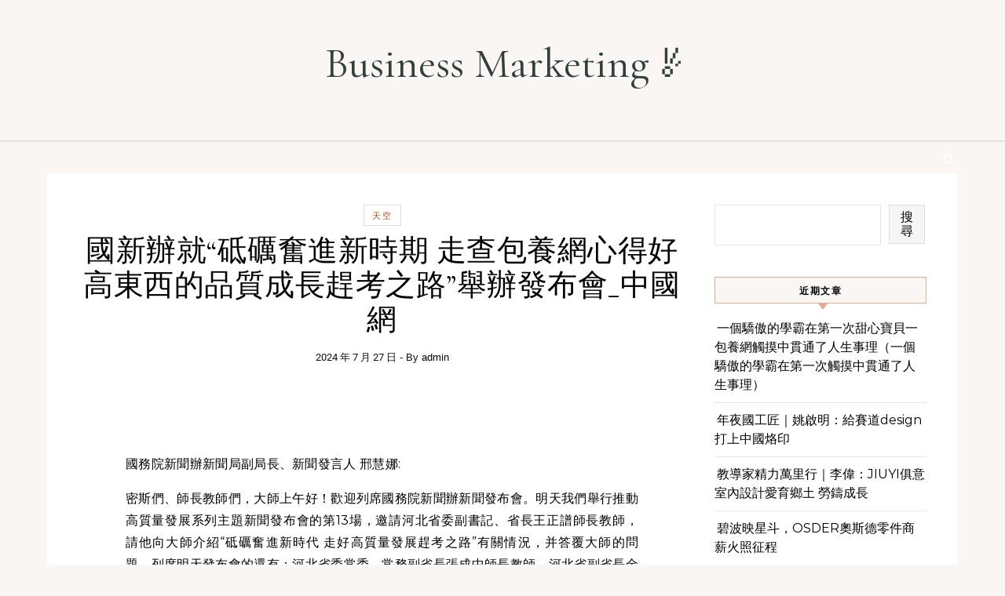

--- FILE ---
content_type: text/html; charset=UTF-8
request_url: https://idot.com.tw/%E5%9C%8B%E6%96%B0%E8%BE%A6%E5%B0%B1%E7%A0%A5%E7%A4%AA%E5%A5%AE%E9%80%B2%E6%96%B0%E6%99%82%E6%9C%9F-%E8%B5%B0%E6%9F%A5%E5%8C%85%E9%A4%8A%E7%B6%B2%E5%BF%83%E5%BE%97%E5%A5%BD%E9%AB%98%E6%9D%B1-2/
body_size: 29009
content:
<!DOCTYPE html>
<html lang="zh-TW">
<head>
    <meta charset="UTF-8">
    <meta name="viewport" content="width=device-width, initial-scale=1">
    <link rel="profile" href="http://gmpg.org/xfn/11">
    <title>國新辦就“砥礪奮進新時期 走查包養網心得好高東西的品質成長趕考之路”舉辦發布會_中國網 &#8211; Business Marketing ☄︎</title>
<meta name='robots' content='max-image-preview:large' />
	<style>img:is([sizes="auto" i], [sizes^="auto," i]) { contain-intrinsic-size: 3000px 1500px }</style>
	<link rel="alternate" type="application/rss+xml" title="訂閱《Business Marketing ☄︎》&raquo; 資訊提供" href="https://idot.com.tw/feed/" />
<link rel="alternate" type="application/rss+xml" title="訂閱《Business Marketing ☄︎》&raquo; 留言的資訊提供" href="https://idot.com.tw/comments/feed/" />
<link rel="alternate" type="application/rss+xml" title="訂閱《Business Marketing ☄︎ 》&raquo;〈國新辦就“砥礪奮進新時期 走查包養網心得好高東西的品質成長趕考之路”舉辦發布會_中國網〉留言的資訊提供" href="https://idot.com.tw/%e5%9c%8b%e6%96%b0%e8%be%a6%e5%b0%b1%e7%a0%a5%e7%a4%aa%e5%a5%ae%e9%80%b2%e6%96%b0%e6%99%82%e6%9c%9f-%e8%b5%b0%e6%9f%a5%e5%8c%85%e9%a4%8a%e7%b6%b2%e5%bf%83%e5%be%97%e5%a5%bd%e9%ab%98%e6%9d%b1-2/feed/" />
<script type="text/javascript">
/* <![CDATA[ */
window._wpemojiSettings = {"baseUrl":"https:\/\/s.w.org\/images\/core\/emoji\/16.0.1\/72x72\/","ext":".png","svgUrl":"https:\/\/s.w.org\/images\/core\/emoji\/16.0.1\/svg\/","svgExt":".svg","source":{"concatemoji":"https:\/\/idot.com.tw\/wp-includes\/js\/wp-emoji-release.min.js?ver=6.8.3"}};
/*! This file is auto-generated */
!function(s,n){var o,i,e;function c(e){try{var t={supportTests:e,timestamp:(new Date).valueOf()};sessionStorage.setItem(o,JSON.stringify(t))}catch(e){}}function p(e,t,n){e.clearRect(0,0,e.canvas.width,e.canvas.height),e.fillText(t,0,0);var t=new Uint32Array(e.getImageData(0,0,e.canvas.width,e.canvas.height).data),a=(e.clearRect(0,0,e.canvas.width,e.canvas.height),e.fillText(n,0,0),new Uint32Array(e.getImageData(0,0,e.canvas.width,e.canvas.height).data));return t.every(function(e,t){return e===a[t]})}function u(e,t){e.clearRect(0,0,e.canvas.width,e.canvas.height),e.fillText(t,0,0);for(var n=e.getImageData(16,16,1,1),a=0;a<n.data.length;a++)if(0!==n.data[a])return!1;return!0}function f(e,t,n,a){switch(t){case"flag":return n(e,"\ud83c\udff3\ufe0f\u200d\u26a7\ufe0f","\ud83c\udff3\ufe0f\u200b\u26a7\ufe0f")?!1:!n(e,"\ud83c\udde8\ud83c\uddf6","\ud83c\udde8\u200b\ud83c\uddf6")&&!n(e,"\ud83c\udff4\udb40\udc67\udb40\udc62\udb40\udc65\udb40\udc6e\udb40\udc67\udb40\udc7f","\ud83c\udff4\u200b\udb40\udc67\u200b\udb40\udc62\u200b\udb40\udc65\u200b\udb40\udc6e\u200b\udb40\udc67\u200b\udb40\udc7f");case"emoji":return!a(e,"\ud83e\udedf")}return!1}function g(e,t,n,a){var r="undefined"!=typeof WorkerGlobalScope&&self instanceof WorkerGlobalScope?new OffscreenCanvas(300,150):s.createElement("canvas"),o=r.getContext("2d",{willReadFrequently:!0}),i=(o.textBaseline="top",o.font="600 32px Arial",{});return e.forEach(function(e){i[e]=t(o,e,n,a)}),i}function t(e){var t=s.createElement("script");t.src=e,t.defer=!0,s.head.appendChild(t)}"undefined"!=typeof Promise&&(o="wpEmojiSettingsSupports",i=["flag","emoji"],n.supports={everything:!0,everythingExceptFlag:!0},e=new Promise(function(e){s.addEventListener("DOMContentLoaded",e,{once:!0})}),new Promise(function(t){var n=function(){try{var e=JSON.parse(sessionStorage.getItem(o));if("object"==typeof e&&"number"==typeof e.timestamp&&(new Date).valueOf()<e.timestamp+604800&&"object"==typeof e.supportTests)return e.supportTests}catch(e){}return null}();if(!n){if("undefined"!=typeof Worker&&"undefined"!=typeof OffscreenCanvas&&"undefined"!=typeof URL&&URL.createObjectURL&&"undefined"!=typeof Blob)try{var e="postMessage("+g.toString()+"("+[JSON.stringify(i),f.toString(),p.toString(),u.toString()].join(",")+"));",a=new Blob([e],{type:"text/javascript"}),r=new Worker(URL.createObjectURL(a),{name:"wpTestEmojiSupports"});return void(r.onmessage=function(e){c(n=e.data),r.terminate(),t(n)})}catch(e){}c(n=g(i,f,p,u))}t(n)}).then(function(e){for(var t in e)n.supports[t]=e[t],n.supports.everything=n.supports.everything&&n.supports[t],"flag"!==t&&(n.supports.everythingExceptFlag=n.supports.everythingExceptFlag&&n.supports[t]);n.supports.everythingExceptFlag=n.supports.everythingExceptFlag&&!n.supports.flag,n.DOMReady=!1,n.readyCallback=function(){n.DOMReady=!0}}).then(function(){return e}).then(function(){var e;n.supports.everything||(n.readyCallback(),(e=n.source||{}).concatemoji?t(e.concatemoji):e.wpemoji&&e.twemoji&&(t(e.twemoji),t(e.wpemoji)))}))}((window,document),window._wpemojiSettings);
/* ]]> */
</script>
<style id='wp-emoji-styles-inline-css' type='text/css'>

	img.wp-smiley, img.emoji {
		display: inline !important;
		border: none !important;
		box-shadow: none !important;
		height: 1em !important;
		width: 1em !important;
		margin: 0 0.07em !important;
		vertical-align: -0.1em !important;
		background: none !important;
		padding: 0 !important;
	}
</style>
<link rel='stylesheet' id='wp-block-library-css' href='https://idot.com.tw/wp-includes/css/dist/block-library/style.min.css?ver=6.8.3' type='text/css' media='all' />
<style id='wp-block-library-theme-inline-css' type='text/css'>
.wp-block-audio :where(figcaption){color:#555;font-size:13px;text-align:center}.is-dark-theme .wp-block-audio :where(figcaption){color:#ffffffa6}.wp-block-audio{margin:0 0 1em}.wp-block-code{border:1px solid #ccc;border-radius:4px;font-family:Menlo,Consolas,monaco,monospace;padding:.8em 1em}.wp-block-embed :where(figcaption){color:#555;font-size:13px;text-align:center}.is-dark-theme .wp-block-embed :where(figcaption){color:#ffffffa6}.wp-block-embed{margin:0 0 1em}.blocks-gallery-caption{color:#555;font-size:13px;text-align:center}.is-dark-theme .blocks-gallery-caption{color:#ffffffa6}:root :where(.wp-block-image figcaption){color:#555;font-size:13px;text-align:center}.is-dark-theme :root :where(.wp-block-image figcaption){color:#ffffffa6}.wp-block-image{margin:0 0 1em}.wp-block-pullquote{border-bottom:4px solid;border-top:4px solid;color:currentColor;margin-bottom:1.75em}.wp-block-pullquote cite,.wp-block-pullquote footer,.wp-block-pullquote__citation{color:currentColor;font-size:.8125em;font-style:normal;text-transform:uppercase}.wp-block-quote{border-left:.25em solid;margin:0 0 1.75em;padding-left:1em}.wp-block-quote cite,.wp-block-quote footer{color:currentColor;font-size:.8125em;font-style:normal;position:relative}.wp-block-quote:where(.has-text-align-right){border-left:none;border-right:.25em solid;padding-left:0;padding-right:1em}.wp-block-quote:where(.has-text-align-center){border:none;padding-left:0}.wp-block-quote.is-large,.wp-block-quote.is-style-large,.wp-block-quote:where(.is-style-plain){border:none}.wp-block-search .wp-block-search__label{font-weight:700}.wp-block-search__button{border:1px solid #ccc;padding:.375em .625em}:where(.wp-block-group.has-background){padding:1.25em 2.375em}.wp-block-separator.has-css-opacity{opacity:.4}.wp-block-separator{border:none;border-bottom:2px solid;margin-left:auto;margin-right:auto}.wp-block-separator.has-alpha-channel-opacity{opacity:1}.wp-block-separator:not(.is-style-wide):not(.is-style-dots){width:100px}.wp-block-separator.has-background:not(.is-style-dots){border-bottom:none;height:1px}.wp-block-separator.has-background:not(.is-style-wide):not(.is-style-dots){height:2px}.wp-block-table{margin:0 0 1em}.wp-block-table td,.wp-block-table th{word-break:normal}.wp-block-table :where(figcaption){color:#555;font-size:13px;text-align:center}.is-dark-theme .wp-block-table :where(figcaption){color:#ffffffa6}.wp-block-video :where(figcaption){color:#555;font-size:13px;text-align:center}.is-dark-theme .wp-block-video :where(figcaption){color:#ffffffa6}.wp-block-video{margin:0 0 1em}:root :where(.wp-block-template-part.has-background){margin-bottom:0;margin-top:0;padding:1.25em 2.375em}
</style>
<style id='classic-theme-styles-inline-css' type='text/css'>
/*! This file is auto-generated */
.wp-block-button__link{color:#fff;background-color:#32373c;border-radius:9999px;box-shadow:none;text-decoration:none;padding:calc(.667em + 2px) calc(1.333em + 2px);font-size:1.125em}.wp-block-file__button{background:#32373c;color:#fff;text-decoration:none}
</style>
<style id='global-styles-inline-css' type='text/css'>
:root{--wp--preset--aspect-ratio--square: 1;--wp--preset--aspect-ratio--4-3: 4/3;--wp--preset--aspect-ratio--3-4: 3/4;--wp--preset--aspect-ratio--3-2: 3/2;--wp--preset--aspect-ratio--2-3: 2/3;--wp--preset--aspect-ratio--16-9: 16/9;--wp--preset--aspect-ratio--9-16: 9/16;--wp--preset--color--black: #000000;--wp--preset--color--cyan-bluish-gray: #abb8c3;--wp--preset--color--white: #ffffff;--wp--preset--color--pale-pink: #f78da7;--wp--preset--color--vivid-red: #cf2e2e;--wp--preset--color--luminous-vivid-orange: #ff6900;--wp--preset--color--luminous-vivid-amber: #fcb900;--wp--preset--color--light-green-cyan: #7bdcb5;--wp--preset--color--vivid-green-cyan: #00d084;--wp--preset--color--pale-cyan-blue: #8ed1fc;--wp--preset--color--vivid-cyan-blue: #0693e3;--wp--preset--color--vivid-purple: #9b51e0;--wp--preset--gradient--vivid-cyan-blue-to-vivid-purple: linear-gradient(135deg,rgba(6,147,227,1) 0%,rgb(155,81,224) 100%);--wp--preset--gradient--light-green-cyan-to-vivid-green-cyan: linear-gradient(135deg,rgb(122,220,180) 0%,rgb(0,208,130) 100%);--wp--preset--gradient--luminous-vivid-amber-to-luminous-vivid-orange: linear-gradient(135deg,rgba(252,185,0,1) 0%,rgba(255,105,0,1) 100%);--wp--preset--gradient--luminous-vivid-orange-to-vivid-red: linear-gradient(135deg,rgba(255,105,0,1) 0%,rgb(207,46,46) 100%);--wp--preset--gradient--very-light-gray-to-cyan-bluish-gray: linear-gradient(135deg,rgb(238,238,238) 0%,rgb(169,184,195) 100%);--wp--preset--gradient--cool-to-warm-spectrum: linear-gradient(135deg,rgb(74,234,220) 0%,rgb(151,120,209) 20%,rgb(207,42,186) 40%,rgb(238,44,130) 60%,rgb(251,105,98) 80%,rgb(254,248,76) 100%);--wp--preset--gradient--blush-light-purple: linear-gradient(135deg,rgb(255,206,236) 0%,rgb(152,150,240) 100%);--wp--preset--gradient--blush-bordeaux: linear-gradient(135deg,rgb(254,205,165) 0%,rgb(254,45,45) 50%,rgb(107,0,62) 100%);--wp--preset--gradient--luminous-dusk: linear-gradient(135deg,rgb(255,203,112) 0%,rgb(199,81,192) 50%,rgb(65,88,208) 100%);--wp--preset--gradient--pale-ocean: linear-gradient(135deg,rgb(255,245,203) 0%,rgb(182,227,212) 50%,rgb(51,167,181) 100%);--wp--preset--gradient--electric-grass: linear-gradient(135deg,rgb(202,248,128) 0%,rgb(113,206,126) 100%);--wp--preset--gradient--midnight: linear-gradient(135deg,rgb(2,3,129) 0%,rgb(40,116,252) 100%);--wp--preset--font-size--small: 13px;--wp--preset--font-size--medium: 20px;--wp--preset--font-size--large: 36px;--wp--preset--font-size--x-large: 42px;--wp--preset--spacing--20: 0.44rem;--wp--preset--spacing--30: 0.67rem;--wp--preset--spacing--40: 1rem;--wp--preset--spacing--50: 1.5rem;--wp--preset--spacing--60: 2.25rem;--wp--preset--spacing--70: 3.38rem;--wp--preset--spacing--80: 5.06rem;--wp--preset--shadow--natural: 6px 6px 9px rgba(0, 0, 0, 0.2);--wp--preset--shadow--deep: 12px 12px 50px rgba(0, 0, 0, 0.4);--wp--preset--shadow--sharp: 6px 6px 0px rgba(0, 0, 0, 0.2);--wp--preset--shadow--outlined: 6px 6px 0px -3px rgba(255, 255, 255, 1), 6px 6px rgba(0, 0, 0, 1);--wp--preset--shadow--crisp: 6px 6px 0px rgba(0, 0, 0, 1);}:where(.is-layout-flex){gap: 0.5em;}:where(.is-layout-grid){gap: 0.5em;}body .is-layout-flex{display: flex;}.is-layout-flex{flex-wrap: wrap;align-items: center;}.is-layout-flex > :is(*, div){margin: 0;}body .is-layout-grid{display: grid;}.is-layout-grid > :is(*, div){margin: 0;}:where(.wp-block-columns.is-layout-flex){gap: 2em;}:where(.wp-block-columns.is-layout-grid){gap: 2em;}:where(.wp-block-post-template.is-layout-flex){gap: 1.25em;}:where(.wp-block-post-template.is-layout-grid){gap: 1.25em;}.has-black-color{color: var(--wp--preset--color--black) !important;}.has-cyan-bluish-gray-color{color: var(--wp--preset--color--cyan-bluish-gray) !important;}.has-white-color{color: var(--wp--preset--color--white) !important;}.has-pale-pink-color{color: var(--wp--preset--color--pale-pink) !important;}.has-vivid-red-color{color: var(--wp--preset--color--vivid-red) !important;}.has-luminous-vivid-orange-color{color: var(--wp--preset--color--luminous-vivid-orange) !important;}.has-luminous-vivid-amber-color{color: var(--wp--preset--color--luminous-vivid-amber) !important;}.has-light-green-cyan-color{color: var(--wp--preset--color--light-green-cyan) !important;}.has-vivid-green-cyan-color{color: var(--wp--preset--color--vivid-green-cyan) !important;}.has-pale-cyan-blue-color{color: var(--wp--preset--color--pale-cyan-blue) !important;}.has-vivid-cyan-blue-color{color: var(--wp--preset--color--vivid-cyan-blue) !important;}.has-vivid-purple-color{color: var(--wp--preset--color--vivid-purple) !important;}.has-black-background-color{background-color: var(--wp--preset--color--black) !important;}.has-cyan-bluish-gray-background-color{background-color: var(--wp--preset--color--cyan-bluish-gray) !important;}.has-white-background-color{background-color: var(--wp--preset--color--white) !important;}.has-pale-pink-background-color{background-color: var(--wp--preset--color--pale-pink) !important;}.has-vivid-red-background-color{background-color: var(--wp--preset--color--vivid-red) !important;}.has-luminous-vivid-orange-background-color{background-color: var(--wp--preset--color--luminous-vivid-orange) !important;}.has-luminous-vivid-amber-background-color{background-color: var(--wp--preset--color--luminous-vivid-amber) !important;}.has-light-green-cyan-background-color{background-color: var(--wp--preset--color--light-green-cyan) !important;}.has-vivid-green-cyan-background-color{background-color: var(--wp--preset--color--vivid-green-cyan) !important;}.has-pale-cyan-blue-background-color{background-color: var(--wp--preset--color--pale-cyan-blue) !important;}.has-vivid-cyan-blue-background-color{background-color: var(--wp--preset--color--vivid-cyan-blue) !important;}.has-vivid-purple-background-color{background-color: var(--wp--preset--color--vivid-purple) !important;}.has-black-border-color{border-color: var(--wp--preset--color--black) !important;}.has-cyan-bluish-gray-border-color{border-color: var(--wp--preset--color--cyan-bluish-gray) !important;}.has-white-border-color{border-color: var(--wp--preset--color--white) !important;}.has-pale-pink-border-color{border-color: var(--wp--preset--color--pale-pink) !important;}.has-vivid-red-border-color{border-color: var(--wp--preset--color--vivid-red) !important;}.has-luminous-vivid-orange-border-color{border-color: var(--wp--preset--color--luminous-vivid-orange) !important;}.has-luminous-vivid-amber-border-color{border-color: var(--wp--preset--color--luminous-vivid-amber) !important;}.has-light-green-cyan-border-color{border-color: var(--wp--preset--color--light-green-cyan) !important;}.has-vivid-green-cyan-border-color{border-color: var(--wp--preset--color--vivid-green-cyan) !important;}.has-pale-cyan-blue-border-color{border-color: var(--wp--preset--color--pale-cyan-blue) !important;}.has-vivid-cyan-blue-border-color{border-color: var(--wp--preset--color--vivid-cyan-blue) !important;}.has-vivid-purple-border-color{border-color: var(--wp--preset--color--vivid-purple) !important;}.has-vivid-cyan-blue-to-vivid-purple-gradient-background{background: var(--wp--preset--gradient--vivid-cyan-blue-to-vivid-purple) !important;}.has-light-green-cyan-to-vivid-green-cyan-gradient-background{background: var(--wp--preset--gradient--light-green-cyan-to-vivid-green-cyan) !important;}.has-luminous-vivid-amber-to-luminous-vivid-orange-gradient-background{background: var(--wp--preset--gradient--luminous-vivid-amber-to-luminous-vivid-orange) !important;}.has-luminous-vivid-orange-to-vivid-red-gradient-background{background: var(--wp--preset--gradient--luminous-vivid-orange-to-vivid-red) !important;}.has-very-light-gray-to-cyan-bluish-gray-gradient-background{background: var(--wp--preset--gradient--very-light-gray-to-cyan-bluish-gray) !important;}.has-cool-to-warm-spectrum-gradient-background{background: var(--wp--preset--gradient--cool-to-warm-spectrum) !important;}.has-blush-light-purple-gradient-background{background: var(--wp--preset--gradient--blush-light-purple) !important;}.has-blush-bordeaux-gradient-background{background: var(--wp--preset--gradient--blush-bordeaux) !important;}.has-luminous-dusk-gradient-background{background: var(--wp--preset--gradient--luminous-dusk) !important;}.has-pale-ocean-gradient-background{background: var(--wp--preset--gradient--pale-ocean) !important;}.has-electric-grass-gradient-background{background: var(--wp--preset--gradient--electric-grass) !important;}.has-midnight-gradient-background{background: var(--wp--preset--gradient--midnight) !important;}.has-small-font-size{font-size: var(--wp--preset--font-size--small) !important;}.has-medium-font-size{font-size: var(--wp--preset--font-size--medium) !important;}.has-large-font-size{font-size: var(--wp--preset--font-size--large) !important;}.has-x-large-font-size{font-size: var(--wp--preset--font-size--x-large) !important;}
:where(.wp-block-post-template.is-layout-flex){gap: 1.25em;}:where(.wp-block-post-template.is-layout-grid){gap: 1.25em;}
:where(.wp-block-columns.is-layout-flex){gap: 2em;}:where(.wp-block-columns.is-layout-grid){gap: 2em;}
:root :where(.wp-block-pullquote){font-size: 1.5em;line-height: 1.6;}
</style>
<link rel='stylesheet' id='graceful-style-css' href='https://idot.com.tw/wp-content/themes/graceful/style.css?ver=6.8.3' type='text/css' media='all' />
<style id='graceful-style-inline-css' type='text/css'>
 .wrapped-content { max-width: 1160px; } .sidebar-slide-menu { width: 340px; left: -340px; padding: 85px 35px 0px; } .sidebar-left, .sidebar-right { width: 307px; } [data-layout*="rightsidebar"] .content-wrap, [data-layout*="leftsidebar"] .content-wrap { width: calc(100% - 307px); width: -webkit-calc(100% - 307px); } [data-layout*="leftrightsidebar"] .content-wrap { width: calc(100% - 614px); width: -webkit-calc(100% - 614px); } [data-layout*="fullwidth"] .content-wrap { width: 100%; } #top-navigation > div, #main-navigation > div, #graceful-post-slider.wrapped-content, #special-links, .main-content, .site-footer-wrap { padding-left: 40px; padding-right: 40px; } body { background-color: #ffffff; } .graceful-loading-wrap { background-color: #ffffff; } .site-branding a { background-color: transparent !important; } .site-branding a { color: #000000; background: #ffffff; } .entry-header { background-color: #ffffff; } #special-links h4 { background-color: rgba(241,241,241, 0.85); color: #000000; } #main-navigation a, #main-navigation i, #main-navigation #s { color: #000000; } .main-navigation-sidebar span, .sidebar-slide-menu-close-btn span { background-color: #000000; } #main-navigation a:hover, #main-navigation i:hover, #main-navigation li.current-menu-item > a, #main-navigation li.current-menu-ancestor > a, #main-navigation .sub-menu li.current-menu-item > a, #main-navigation .sub-menu li.current-menu-ancestor> a { color: #010101; } .main-navigation-sidebar:hover span { background-color: #010101; } #site-menu .sub-menu, #site-menu .sub-menu a { background-color: #f1f1f1; border-color: rgba(0,0,0, 0.1); } #main-navigation #s { background-color: #f1f1f1; } #main-navigation #s::-webkit-input-placeholder { /* Chrome/Opera/Safari */ color: rgba(0,0,0, 0.7); } #main-navigation #s::-moz-placeholder { /* Firefox 19+ */ color: rgba(0,0,0, 0.7); } #main-navigation #s:-ms-input-placeholder { /* IE 10+ */ color: rgba(0,0,0, 0.7); } #main-navigation #s:-moz-placeholder { /* Firefox 18- */ color: rgba(0,0,0, 0.7); } /* Background Color */ .sidebar-slide-menu, #special-links, .main-content, #graceful-post-slider, #primary select, #primary input, #primary textarea { background-color: #ffffff; } /* Text Color */ #primary, #primary select, #primary input, #primary textarea, #primary .post-author a, #primary .graceful-widget a, #primary .comment-author { color: #010101; } /* Title Color */ #primary h1 a, #primary h1, #primary h2, #primary h3, #primary h4, #primary h5, #primary h6, .post-page-content > p:first-child:first-letter, #primary .author-info h4 a, #primary .related-posts h4 a, #primary .content-pagination .previous-page a, #primary .content-pagination .next-page a, blockquote, #primary .post-share a { color: #030303; } #primary h1 a:hover { color: rgba(3,3,3, 0.75); } /* Meta Tags */ #primary .post-date, #primary .post-comments, #primary .post-author, #primary .related-post-date, #primary .comment-meta a, #primary .author-share a, #primary .post-tags a, #primary .tagcloud a, .widget_categories li, .widget_archive li, .ahse-subscribe-box p, .rpwwt-post-author, .rpwwt-post-categories, .rpwwt-post-date, .rpwwt-post-comments-number { color: #a1a1a1; } #primary input::-webkit-input-placeholder { /* Chrome/Opera/Safari */ color: #a1a1a1; } #primary input::-moz-placeholder { /* Firefox 19+ */ color: #a1a1a1; } #primary input:-ms-input-placeholder { /* IE 10+ */ color: #a1a1a1; } #primary input:-moz-placeholder { /* Firefox 18- */ color: #a1a1a1; } /* Brand Colors */ aside a, #primary a, .post-categories { color: #010101; } .ps-container > .ps-scrollbar-y-rail > .ps-scrollbar-y { background: #010101; } #primary a:hover { color: rgba(1,1,1, 0.8); } blockquote { border-color: #010101; } /* Selection Color */ ::-moz-selection { color: #ffffff; background: #010101; } ::selection { color: #ffffff; background: #010101; } /* Border Colors */ #primary .post-footer, #primary .author-info, #primary .entry-comments, #primary .graceful-widget li, #primary #wp-calendar, #primary #wp-calendar caption, #primary #wp-calendar tbody td, #primary .widget_nav_menu li a, #primary .tagcloud a, #primary select, #primary input, #primary textarea, .widget-title h2:before, .widget-title h2:after, .post-tags a, .gallery-caption, .wp-caption-text, table tr, table th, table td, pre { border-color: #e8e8e8; } /* Related-posts */ #primary .related-posts { border-bottom: 1px solid; border-top: 1px solid; padding: 27px 0 33px; border-color: #e8e8e8; } .related-posts h3 { font-family: 'Montserrat', sans-serif; font-size: 14px; font-weight: 600; letter-spacing: 2px; line-height: 1; margin-bottom: 19px; text-align: center; text-transform: uppercase; } .related-posts h4 { margin-top: 8px; } .related-posts h4 a { font-size: 18px; letter-spacing: 0.5px; } .related-posts section { float: left; margin-right: 23px; width: calc((100% - (2 * 23px)) / 3); width: -webkit-calc((100% - (2 * 23px)) / 3); } .related-posts section:last-of-type { margin-right: 0 !important; } .related-posts section > a { display: block; height: 130px; overflow: hidden; } .related-post-date { font-size: 11px; } hr { background-color: #e8e8e8; } /* Button Colors */ .widget_search i, .widget_search #searchsubmit, .post-navigation i, #primary .submit, #primary .content-pagination.numeric a, #primary .content-pagination.load-more a, #primary .graceful-subscribe-box input[type="submit"], #primary .widget_wysija input[type="submit"], #primary .post-password-form input[type="submit"], #primary .wpcf7 [type="submit"] { color: #ffffff; background-color: #555555; } .post-navigation i:hover, #primary .submit:hover, #primary .content-pagination.numeric a:hover, #primary .content-pagination.numeric span, #primary .content-pagination.load-more a:hover, #primary .graceful-subscribe-box input[type="submit"]:hover, #primary .widget_wysija input[type="submit"]:hover, #primary .post-password-form input[type="submit"]:hover, #primary .wpcf7 [type="submit"]:hover { color: #ffffff; background-color: #010101; } /* Image Overlay Color */ .image-overlay, #infinite-scrolling, #primary h4.image-overlay { color: #ffffff; background-color: rgba(0,0,0, 0.3); } .image-overlay a, .graceful-post-slider .prev-arrow, .graceful-post-slider .next-arrow, #primary .image-overlay a, #graceful-post-slider .slick-arrow, #graceful-post-slider .slider-dots { color: #ffffff; } .slide-caption { background: rgba(255,255,255, 0.95); } #graceful-post-slider .slick-active { background: #ffffff; } #site-footer, #site-footer select, #site-footer input, #site-footer textarea { background-color: #f6f6f6; color: #333333; } #site-footer, #site-footer a, #site-footer select, #site-footer input, #site-footer textarea { color: #333333; } #site-footer #s::-webkit-input-placeholder { /* Chrome/Opera/Safari */ color: #333333; } #site-footer #s::-moz-placeholder { /* Firefox 19+ */ color: #333333; } #site-footer #s:-ms-input-placeholder { /* IE 10+ */ color: #333333; } #site-footer #s:-moz-placeholder { /* Firefox 18- */ color: #333333; } /* Footer Title Color */ #site-footer h1, #site-footer h2, #site-footer h3, #site-footer h4, #site-footer h5, #site-footer h6 { color: #111111; } #site-footer a:hover { color: #010101; } /* Footer Border Color*/ #site-footer a, #site-footer .graceful-widget li, #site-footer #wp-calendar, #site-footer #wp-calendar caption, #site-footer #wp-calendar tbody td, #site-footer .widget_nav_menu li a, #site-footer select, #site-footer input, #site-footer textarea, #site-footer .widget-title h2:before, #site-footer .widget-title h2:after, .footer-widgets { border-color: #e0dbdb; } #site-footer hr { background-color: #e0dbdb; } .entry-header { background-image:url(); } .logo-img { max-width: 400px; } #main-navigation { text-align: left; } .main-navigation-sidebar { float: left; margin-right: 15px; } .main-navigation-search { float: right; margin-left: 15px; } .site-menu-wrapper { margin-right: 100px; } .main-navigation-sidebar { float: left; margin-right: 15px; } .main-navigation-search { float: right; margin-left: 15px; } .site-menu-wrapper { margin-right: 110px; } #graceful-post-slider { padding-top: 40px; } #graceful-post-slider .owl-nav button { display: inline-block; } #graceful-post-slider .owl-nav { background-color: #f3f3f3; height: 80px; } #graceful-post-slider .owl-stage-outer:after { display: block; } .content-column > li { margin-bottom: 100px; } [data-layout*="rightsidebar"] .sidebar-right { padding-left: 37px; } [data-layout*="leftsidebar"] .sidebar-left { padding-right: 37px; } [data-layout*="leftrightsidebar"] .sidebar-right { padding-left: 37px; } [data-layout*="leftrightsidebar"] .sidebar-left { padding-right: 37px; } .footer-widgets > .graceful-widget { width: 30%; margin-right: 5%; } .footer-widgets > .graceful-widget:nth-child(3n+3) { margin-right: 0; } .footer-widgets > .graceful-widget:nth-child(3n+4) { clear: both; } .footer-copyright { float: right; } .footer-socials { float: left; } .graceful-loading-wrap { height: 100%; left: 0; position: fixed; top: 0; width: 100%; z-index: 100000; } .graceful-loading-wrap > div { left: 50%; position: absolute; top: 50%; -webkit-transform: translate(-50%, -50%); -ms-transform: translate(-50%, -50%); transform: translate(-50%, -50%); } .cssload-container{width:100%;height:36px;text-align:center}.cssload-speeding-wheel{width:36px;height:36px;margin:0 auto;border:2px solid #000000; border-radius:50%;border-left-color:transparent;border-right-color:transparent;animation:cssload-spin 575ms infinite linear;-o-animation:cssload-spin 575ms infinite linear;-ms-animation:cssload-spin 575ms infinite linear;-webkit-animation:cssload-spin 575ms infinite linear;-moz-animation:cssload-spin 575ms infinite linear}@keyframes cssload-spin{100%{transform:rotate(360deg);transform:rotate(360deg)}}@-o-keyframes cssload-spin{100%{-o-transform:rotate(360deg);transform:rotate(360deg)}}@-ms-keyframes cssload-spin{100%{-ms-transform:rotate(360deg);transform:rotate(360deg)}}@-webkit-keyframes cssload-spin{100%{-webkit-transform:rotate(360deg);transform:rotate(360deg)}}@-moz-keyframes cssload-spin{100%{-moz-transform:rotate(360deg);transform:rotate(360deg)}} 
</style>
<link rel='stylesheet' id='graceful-fame-blog-style-css' href='https://idot.com.tw/wp-content/themes/graceful-fame-blog/style.css?ver=1.0.2' type='text/css' media='all' />
<link rel='stylesheet' id='minimalist-stories-fonts-css' href='https://idot.com.tw/wp-content/fonts/bd054fe9d36318ea8f73d48b23eef1e1.css?ver=1.0' type='text/css' media='all' />
<link rel='stylesheet' id='graceful-fontawesome-css' href='https://idot.com.tw/wp-content/themes/graceful/assets/css/font-awesome.css?ver=6.8.3' type='text/css' media='all' />
<link rel='stylesheet' id='graceful-google-fonts-css' href='https://idot.com.tw/wp-content/themes/graceful/assets/css/google-fonts.css?ver=6.8.3' type='text/css' media='all' />
<link rel='stylesheet' id='graceful-woocommerce-css' href='https://idot.com.tw/wp-content/themes/graceful/assets/css/woocommerce.css?ver=6.8.3' type='text/css' media='all' />
<script type="text/javascript" src="https://idot.com.tw/wp-includes/js/jquery/jquery.min.js?ver=3.7.1" id="jquery-core-js"></script>
<script type="text/javascript" src="https://idot.com.tw/wp-includes/js/jquery/jquery-migrate.min.js?ver=3.4.1" id="jquery-migrate-js"></script>
<link rel="https://api.w.org/" href="https://idot.com.tw/wp-json/" /><link rel="alternate" title="JSON" type="application/json" href="https://idot.com.tw/wp-json/wp/v2/posts/3097" /><link rel="EditURI" type="application/rsd+xml" title="RSD" href="https://idot.com.tw/xmlrpc.php?rsd" />
<meta name="generator" content="WordPress 6.8.3" />
<link rel="canonical" href="https://idot.com.tw/%e5%9c%8b%e6%96%b0%e8%be%a6%e5%b0%b1%e7%a0%a5%e7%a4%aa%e5%a5%ae%e9%80%b2%e6%96%b0%e6%99%82%e6%9c%9f-%e8%b5%b0%e6%9f%a5%e5%8c%85%e9%a4%8a%e7%b6%b2%e5%bf%83%e5%be%97%e5%a5%bd%e9%ab%98%e6%9d%b1-2/" />
<link rel='shortlink' href='https://idot.com.tw/?p=3097' />
<link rel="alternate" title="oEmbed (JSON)" type="application/json+oembed" href="https://idot.com.tw/wp-json/oembed/1.0/embed?url=https%3A%2F%2Fidot.com.tw%2F%25e5%259c%258b%25e6%2596%25b0%25e8%25be%25a6%25e5%25b0%25b1%25e7%25a0%25a5%25e7%25a4%25aa%25e5%25a5%25ae%25e9%2580%25b2%25e6%2596%25b0%25e6%2599%2582%25e6%259c%259f-%25e8%25b5%25b0%25e6%259f%25a5%25e5%258c%2585%25e9%25a4%258a%25e7%25b6%25b2%25e5%25bf%2583%25e5%25be%2597%25e5%25a5%25bd%25e9%25ab%2598%25e6%259d%25b1-2%2F" />
<link rel="alternate" title="oEmbed (XML)" type="text/xml+oembed" href="https://idot.com.tw/wp-json/oembed/1.0/embed?url=https%3A%2F%2Fidot.com.tw%2F%25e5%259c%258b%25e6%2596%25b0%25e8%25be%25a6%25e5%25b0%25b1%25e7%25a0%25a5%25e7%25a4%25aa%25e5%25a5%25ae%25e9%2580%25b2%25e6%2596%25b0%25e6%2599%2582%25e6%259c%259f-%25e8%25b5%25b0%25e6%259f%25a5%25e5%258c%2585%25e9%25a4%258a%25e7%25b6%25b2%25e5%25bf%2583%25e5%25be%2597%25e5%25a5%25bd%25e9%25ab%2598%25e6%259d%25b1-2%2F&#038;format=xml" />
<link rel="pingback" href="https://idot.com.tw/xmlrpc.php"></head>
<body class="wp-singular post-template-default single single-post postid-3097 single-format-standard wp-embed-responsive wp-theme-graceful wp-child-theme-graceful-fame-blog">
    
	
	
	<a class="skip-link screen-reader-text" href="#primary">Skip to content</a>	

	<div id="site-container">
		<div id="site-header" >
		
<div id="top-navigation" class="clear-fix" style="background: #b8bcb3;">
	<div class="wrapped-content">
		
		
	</div>
</div><!-- #top-navigation -->

	<div class="entry-header">
		<div class="graceful-wrap-outer">
		<div class="graceful-wrap-inner">
			<div class="site-branding">
							<a href="https://idot.com.tw/">Business Marketing ☄︎</a>
			
							<br>
				<p class="site-description"></p>
						</div>
		</div>
		</div>
	</div><div id="main-navigation" class="clear-fix" data-fixed="1">
	<div class="wrapped-content">
		<div class="navigation-search-overlay">
		</div>
		
		
		<!-- Menu -->
		<button class="responsive-menu-btn">
			<i class="fa fa-chevron-down"></i>
			<i class="fa fa-times" style="display: none;"></i>
		</button>

		
		
	    <div class="navigation-socials">
	        	            	        	            	        	            	        	            	        	    </div>

    		
		<!-- Search in main navigation -->		
				<div class="main-navigation-search">
			<button class="navigation-search-button open-graceful-search">
				<i class="fa fa-search"></i>
				<i class="fa fa-times"></i>
			</button>
			<div class="graceful-search" role="graceful-search" aria-labelledby="graceful-search-title" aria-describedby="graceful-search-description" aria-hidden="true">
				<form role="search" method="get" id="searchform" class="searchform" action="https://idot.com.tw/">
				<div>
					<label class="screen-reader-text" for="s">搜尋關鍵字:</label>
					<input type="text" value="" name="s" id="s" />
					<input type="submit" id="searchsubmit" value="搜尋" />
				</div>
			</form>				<button type="button" aria-label="Close Navigation" class="close-graceful-search"> <i class="fa fa-times"></i> </button>
			</div>
			<div class="graceful-search-overlay" tabindex="-1" aria-hidden="true"></div>
		</div>
		
	</div>
</div><!-- #main-navigation -->
		</div><!-- site-header close -->

		<!-- Page Content -->
		<main id="primary" class="site-main">
				<div class="main-content clear-fix wrapped-content" data-layout="col1-rightsidebar" data-sidebar-sticky="1">

	<!-- Content Wrapper -->
	<div class="content-wrap">
		<article id="post-3097" class="post-3097 post type-post status-publish format-standard hentry category-sky tag-db">

	
	<header class="post-header">
					<div class="post-categories">
				<a href="https://idot.com.tw/category/sky/" rel="category tag">天空</a>			</div>
		
		<h1 class="post-title">國新辦就“砥礪奮進新時期 走查包養網心得好高東西的品質成長趕考之路”舉辦發布會_中國網</h1>

		<div class="post-meta clear-fix">
							<span class="post-date">2024 年 7 月 27 日</span>
			
			<strong class="post-title-author">
				 - By&nbsp;<a href="https://idot.com.tw/author/admin/" title="「admin」的文章" rel="author">admin</a>			</strong>
		</div>
	</header>

	
	<div class="post-page-content">
		<p>    </p>
<p>國務院新聞辦新聞局副局長、新聞發言人 邢慧娜:</p>
<p>密斯們、師長教師們，大師上午好！歡迎列席國務院新聞辦新聞發布會。明天我們舉行推動高質量發展系列主題新聞發布會的第13場，邀請河北省委副書記、省長王正譜師長教師，請他向大師介紹“砥礪奮進新時代 走好高質量發展趕考之路”有關情況，并答覆大師的問題。列席明天發布會的還有：河北省委常委、常務副省長張成中師長教師，河北省副省長金暉密斯，河北省副省長趙年夜春師長教師。</p>
<p>現在，先請王正譜師長教師作情況介紹。</p>
<p>2024-04-29 10:00:14</p>
<p>河北省委副書記、省長 王正譜:</p>
<p>密斯們、師長教師們、記者伴侶們，大師上午好！很高興與大師見面。起首，我代表河北省委、省當局，向長期以來關心和支撐河北發展的列位伴侶，表現衷心的感謝！</p>
<p>黨的十八年夜以來，習近平總書記11次視察河北，發表主要講話、作出主要唆使。全省高低堅決落實習近平總書記主要唆使精力，我們圍繞推動高質量發展這個重要任務，構建新發展格式這個戰略任務，完全準確周全貫徹新發展理念，加速建設經濟強省、漂亮河北。2<a href="https://blog-tw.net/Sugar/">包養</a>023年全省生產總值增長5.5%，本年一季度增長5.6%，重要指標穩中有升、堅持傑出態勢。</p>
<p>上面，我從5個方面作一簡要介紹：</p>
<p>一是凸起創新，著力在推進創新驅動發展中闖出新門路。堅持把科技創新作為發展新質生產力的焦點要素，強化企業創新主體位置，推動研發價格加計扣除等政策在河北應享盡享，企業創新意識充足激發。我們組建科技特派團服務專精特新“小偉人”企業，工業設備上云率、綜合算力指數位居全國前列，鋼鐵、裝備制造等傳統產業提質增效，生物醫藥、電子信息等新興產業不斷壯年夜，空天信息和衛星互聯網等未來產業加速布局，現代化產業體系加快構建。總得來說，河北在創新發展中不放棄傳統產業，在新興產業和未來產業上，我們也要迎頭趕上。</p>
<p>二是重視協調，著力在推進京津冀協同發展和高標準高質量建設雄安新區中彰顯新擔當。協同發展縱深推進，三地樹立按期協商機制，構成加倍緊密的協同推進格式。我們與京津聯合打造新動力和智能網聯汽車、機器人等6條重點產業鏈，累計承接京津轉進基礎單位超4萬家，往年河北吸納京津技術合同成交額增長1倍以上，引進央企二三級子公司實現歷史性衝破。大師都了解，本年是習近平總書記提出京津冀協同發展戰略十周年，我們以優異的成績給出了一個較好的答卷。雄安新區拔節生長，周全落實中心一攬子特別支撐政策，首批疏解的中國星網、中化、華能、中礦4家央企總部，以及北京路況年夜學、北京科技年夜學、北京林業年夜學、中國地質年夜學4所高校雄安校區建設周全提速，北京援建的雄安北海幼兒園、雄安史家胡同小學、北京四中雄安校區、雄安宣武醫院“三校一院”開學開診。雄安新區中關村科技園掛牌運行，千家中關村企業、百家科研院所、百所著名高校、萬名首都年夜學生雄安行系列活動成效明顯，雄安新區的人氣越來越旺。</p>
<p>三是尋求綠色，著力在推進周全綠色轉型中實現新衝破。深刻打好淨化防治攻堅戰，空氣質量持續改良。白洋淀水質穩定堅持Ⅲ類，“華北之腎”效能加速恢復。全力推進重點行業環保績效創A，鋼鐵A級企業數量全國第一、達37家。深化文旅融會發展，往年游玩人數達到8.4億人次，“這么近，那么美，周末到河北”已成為一張靚麗手刺。</p>
<p>四是厚植開放，著力在推進深化改造開放中培養新優勢。我們堅持抓發展從營商環境抓起，連續兩年作為“新春第一會”進行動員安排。一切涉企和平易近生領域審批事項集中進進政務服務年夜廳，12345政務服務便平易近熱線接通率穩定達到98%以上。我們還奉行招投標領域“雙盲”評審改造，讓國企平易近企享用劃一待遇、實現公正競爭。推進口岸資源整合和轉型升級，中歐班列開行數量持續增長，往年口岸貨物吞吐量衝破13億噸。</p>
<p>五是深謀共享，著力在推進配合富饒中展現新作為。面對往年歷史罕見的洪澇災害，我們及時轉移受災群眾，全力搶險救災，無力保證國民群眾性命財產平安。盡心盡力抓好災后恢復重建，預撥付補償救助資金、預賠付保險資金，確保受災群眾安居樂業、溫熱過冬。往年糧食總產762億斤，超額完成國家下達的任務。我們滾動實施平易近生工程，進步教導、社保、養老、醫療等公共服務程度，往年城鎮新增就業近90萬人，群眾獲得感、幸福感、平安感持續增強。</p>
<p>在今后任務中，河北將深刻貫徹習近平總書記視察河北主要唆使精力，扎實做好各項任務，加速推動高質量發展，奮力譜寫中國式現代化建設河北篇章。</p>
<p>我先向大師簡要介紹這些。上面，將由我和張成中、金暉、趙年夜春三位副省長答覆大師的提問。謝謝大師。</p>
<p>2024-04-29 10:14:06</p>
<p>邢慧娜:</p>
<p>謝謝王省長的介紹。上面歡迎大師提問，提問前請通報地點的新聞機構。</p>
<p>2024-04-29 10:15:27</p>
<p>國民網記者:</p>
<p>我的問題是關于雄安新區。本年是雄安新區設立的第7年，請介紹一下7年來雄安新區的建設情況，以及下一個步驟的重點規劃。謝謝！</p>
<p>2024-04-29 10:19:48</p>
<p>王正譜:</p>
<p>這個問題由我來答覆。這個<a href="https://sites.google.com/view/sugardaddy-story-share/">包養</a>問題是一個很主要的問題，並且我認為，對河北來講是很有興趣義的一件年夜事。雄安新區是習近平總書記親自謀劃、親自安排、親自推動的一項嚴重國家戰略，在每一個主要時期、每一個關鍵節點，總書記都為我們把關定向、指路領航。7年來，雄安新區從無到有、從藍圖到實景，我們一個步驟一個腳印，一年一個臺階，正在向高程度現代化城市奮力邁進。上面，我從四個方面就雄安新區建設作一個簡要介紹。</p>
<p>一是頂層設計基礎上完成。我們堅持世界目光、國際標準、中國特點、高點定位，編制構成了以新區規劃綱要為統領，總體規劃、起步區控規、啟動區控詳規、白洋淀管理保護規劃為重點，綜合路況、生態保護、防洪等專項規劃為支撐的規劃體系，落實中心支撐雄安新區深化改造開放的指導意見，制訂金融、財稅、審批等配套實施計劃，為雄安新區的建設供給了主要的支撐和保證。</p>
<p>二是城市雛形周全顯現。啟動區骨干路網周全通車，重點市政基礎設施基礎建成，雄安體育中間等一批標志性項目基礎落成，互聯網產業園、科學園、總部區及4個綜合棲身片區抽像初顯。起步區骨干路網周全開工，第五組團北片管廊等基礎設施加速建設。雄商、雄忻高鐵等嚴重工程建設提速。總的來看，今朝新區總開發規模184.5平方公里，總建筑面積4300多萬平方<a href="https://twsugargirl.org/">包養網 花圃</a>米，4000多座樓宇拔地而起。</p>
<p>三是創新氛圍日益濃厚。依托4所疏解高校和省內高校以及部門企業，成立雄安高校協同創新聯盟。中國空天信息和衛星互聯網創新聯盟加速組建，星網數科、航天宏圖等一批產業鏈企業落戶。圍繞人才、開放等軌制創新，出臺頂尖人才、青年人才、年夜國工匠等16條政策辦法，我們稱之為“雄才十六條”，在社會上引發了廣泛關注。雄安未來之城場景匯啟動實施，科創中間、中試基地等科技創新平臺發展敏捷，新區創新的滋味越來越濃。</p>
<p>四是平易近生福祉明顯改良。新區行政區劃代碼、郵政編碼和冀X派司正式啟用。京雄兩地企業實現跨省市“一鍵遷移”，社保卡“一卡通用”，107個事項實現同城化辦理。多主體供給、多渠道保證、租購并舉的雄安新區住房軌制基礎構成，12萬多群眾喜遷新房。千年秀林加速建設，叢林覆蓋率由設立前的11%晉陞到34.7%，白洋淀再現“荷塘葦海、鳥類地獄”勝景，新區正成為“妙趣橫生、心向往之”的城市。</p>
<p>下一個步驟，我們將緊緊掌握新區的初心任務，著力打造創新之城、魅力之城、未來之城。第一是促疏解。加速首批疏解項目建設，銜接落實第二批疏解計劃，抓好標志性項目落地。總之，在雄安新區建設中，我們就是要始終捉住北京非首都效能疏解這個“牛鼻子”不放松。第二是抓建設。有序推進重點片區、重點項目建設，完美配套設施，塑造現代化城市風貌。第三是謀創新。拓展雄安未來之城場景匯，推進科創中間等平臺加速創新資源導進，持續開展“雄安行”系列活動。第四是優環境。統籌推進白洋淀生態管理，抓好“千年秀林”建設管護，打造綠色發展城市典范。</p>
<p>百聞不如一見，特別歡迎在座的列位記者伴侶，有機會、有時間到河北、到雄安新區走一走、看一看，親身親身經歷一下雄安新區的建設發展，親身親身經歷一下雄安新區的創新氛圍。謝謝大師！</p>
<p>2024-04-29 10:20:00</p>
<p>經濟日報記者:</p>
<p>全國工商聯發布的2023年度萬家平易近營企業評營商環境調查結果顯示，河北是全國進步最明顯的五個省份之一。請問，在優化營商環境方面，河北省重要開展了哪些具體任務？本年又有哪些新的重點？謝謝。</p>
<p>2024-04-29 10:23:26</p>
<p>王正譜:</p>
<p>謝謝您的提問，這個問題請趙年夜春副省長來答覆。</p>
<p>2024-04-29 10:25:42</p>
<p>河北省副省長 趙年夜春:</p>
<p>很是感謝記者伴侶對河北營商環境的關心關注。本年以來，我們優化營商環境的步子一向沒有結束，重要是圍繞打造市場化、法治化、國際化一流營商環境這個總目標，持續提效能、抓改造、強整治。</p>
<p>起首是群眾辦事更便利。我們提出極簡辦、智能辦、立刻辦、滿意辦“四辦”目標，把一切涉企和平易近生審批事項所有的集中到各地政務年夜廳，同時開通全省一體化線上服務平臺，推動辦事“只進一門”“一網通辦”。我們把全省熱線電話進行整合，應用“12345”一號對外，既便利群眾撥打，又便于進行數據剖析發掘，主動發現問題、及時予以改進，還能夠實時督辦，并根據辦理情況客觀評價部門任務，確保把工作辦好、讓群眾滿意。我們還創新打造“惠企利平易近政策通”平臺，變“人找政策”為“政策找人”，推動政策直達快享、應享盡享。此外，各級當局還常態化組織現場辦公，及時解決實際問題。總的來看，河北企業的信念廣泛增強，往年均勻天天凈增企業700多家。</p>
<p>再一個是市場競爭更公正。對各類主體，我們都一視同仁。一方面，深刻實施招投標“雙盲”評審改造，所有的實現全部旅程網辦、盲抽盲評和疏散評標，杜絕“暗箱操縱”。另一方面，周全清算與企業性質掛鉤的標準、補貼等，堅決撤除“隱性壁壘”，把更多機會放給市場、放給企業。往年6月以來，平易近營企業中標金額從39%漲到56%，中標數量占比由73%上升到84%；“2023河北省平易近營企業100強”營業支出總額比上年增長16.43％，資產總額比上年增長27.28％。</p>
<p>第三個是誠信建設更完美。推動各級當局依法保護企業符合法規權益，做到無事不擾、有求必應；引導企業鼎力弘揚誠實取信、遵約踐諾理念。本年2月全國城市信譽監測排名中，河北石家莊市在36個省會及副省級以上城市中排第10位，特別是縣級市、地級市進進各自序列前20的數量，分別居全國各省第1名、第2名。應該說這個進步長短常明顯的。</p>
<p>優化營商環境只要進行時，沒有完成時。本年一個是強力推進“高效辦成一件事”，進一個步驟增強企業獲得感。另一個是不斷進步要素支撐程度，讓融資渠道更暢通，讓供處所式更靈活，讓物流特別是算力、數據等新要素本錢更昂貴。再一個就是深刻開展晉陞執法質量行動，讓執法既有標準又有溫度，切實用法治為經營主體保駕護航。謝謝！</p>
<p>2024-04-29 10:27:59</p>
<p>河北廣播電視臺記者:</p>
<p>剛剛省長提到了，本年是京津冀協同發展嚴重國家戰略提出10周年，承接北京非首都效能疏解是中心賦予河北的一項主要任務。請問，河北應該若何捉住這個“牛鼻子”，在對接京津、服務京津中加速發展本身？謝謝。</p>
<p>2024-04-29 10:29:16</p>
<p>王正譜:</p>
<p>謝謝河北廣播電視臺記者的提問，這個問題請張成中副省長答覆。</p>
<p>2024-04-29 10:29:26</p>
<p>河北省委常委、常務副省長 張成中:</p>
<p>感謝記者伴侶的提問，我來答覆這個問題。京津冀協同發展是嚴重國家戰略，習近平總書記強調要“緊緊牽住疏解北京非首都效能這個‘牛鼻子’”，請求河北“在對接京津、服務京津中加速發展本身”。我們牢記總書記囑托，捉住這個嚴重歷史性機遇，全域對接、周全承接，京津冀協同發展獲得了顯著成效，進進了全方位、高質量深刻推進的階段。</p>
<p>一個是繼續扎實做好承接疏解任務。樹立重點承接平臺體系，以雄安新區集中承載地為焦點，協作平臺、特點專業平臺和個性化平臺多點支撐，不斷晉陞綜合承載才能。雄安新區作為集中承載地，已進進年夜規模建設與承接北京非首都效能疏解并重階段，任務重心已轉向高質量建設、高程度治理、高質量疏解發展并舉，</p>
<p>集中承載地感化進一個步驟顯現。唐山曹妃甸有口岸、地盤和廣闊發展空間，北京有豐富的科技、教導和人才資源，今朝曹妃甸累計承接北京億元以上產業項目247個，完成投資1770多億元，正在與京津配合打造環渤海高質量發展新增長極。總體看，河北已累計承接京津轉進基礎單位4.3萬家。我們將繼續做好服務保證，讓疏解項目來得了、留得住、發展好。其次是持續推進重點領域率先衝破。10年來，“軌道上的京津冀”加快構成；京津冀環保聯防聯控聯治力度持續加年夜，空氣質量年夜幅度改良；河北與京津在協同創新、科技資源共享、科技結果轉化上不斷獲得衝破，2023年河北省吸納京津技術合同成交額達到810億元，是2014年的12倍。我們將在這些重點領域進一個步驟深化與京津一起配合，不斷獲得新衝破，讓三地天更藍、水更綠、路況更便捷、發展更有活氣。</p>
<p>再一個是加速推動重點區域一體化發展。加速建設廊坊北三縣與通州區一體化高質量發展現范區，在潮白河兩岸推進產業鏈、供應鏈、創新鏈深度融會，繼續舉辦項目推介洽談會，引進更多新質生產力項目。鼎力推進年夜興國際機場臨空經濟區建設，持續優化治理體制，摸索跨區域一體化發展新門路。</p>
<p>最后一個是不斷釋放惠及蒼生的“協同紅利”。京津冀社保卡“一卡通”在政務服務、社保、就醫等部門領域通用共享，實現了一卡在手、辦事無憂。政務服務加速同城化，三地推動203項政務服務事項“同事同標”，涉企經營事項所有的實現“跨省通辦”，就拿北三縣和通州區來說，以前涉企業務只能在當地辦理，現在人在通州，通過政務服務自助終端機，就能與北三縣政務服務年夜廳連線，在家門口就把事辦成了。京津冀已攜手建設了40個醫聯體，實現河北設區市全覆蓋。接下來，我們將加速推進公共服務共建共享，不斷讓三地群眾享用到更多協同發展紅利。謝謝！</p>
<p>2024-04-29 10:29:40</p>
<p>鳳凰衛視記者:</p>
<p>我們關注到，河北近幾年連續實施了20項平易近生工程。可否介紹一下具體情況？下一個步驟有哪些任務重點？謝謝。</p>
<p>2024-04-29 10:36:32</p>
<p>王正譜:</p>
<p>謝謝鳳凰衛視記者，上面請金暉副省長來答覆您的問題。</p>
<p>2024-04-29 10:37:56</p>
<p>河北省副省長 金暉:</p>
<p>很是感謝記者伴侶的提問。河北省委、省當局堅固樹立以國民為中間的發展理念，正像記者伴侶所關注的那樣，我們已經連續多年滾動實施20項平易近生工程，均如期完成了這些任務，兌現了向國民群眾的承諾。好比，我們從2018年開始，把棚戶區改革、老舊小區改革以及城中村改革三項工程列進了平易近生工程，累計開工棚戶區改革79.6萬套，改革老舊小區13463個，啟動城中村改革1341個，讓群眾告別了“老破小”，住進了新樓房。又好比，我們通過實施農村生涯水源江水置換工程，全省南水北調受水區近3000萬農村居平易近都飲用上了引江水。在全國率先啟動孕婦基因免費篩查項目，有用下降了智力低下和聾啞兒誕生缺點的發生率。</p>
<p>本年重點從三個方面實施一批新的平易近生工程：起首，著力改良城鄉人居環境。完成災后農房恢復重建任務，讓受災群眾都能夠住上平安的住房。實施口袋公園建設工程，建設或晉陞一批標準化體育公園和小型體育主題公園，為群眾供給休閑娛樂新往處。改革一批農村戶用衛生廁所，助力農村人居環境晉陞。其次，著力完美城鄉基礎設施。進一個步驟晉陞公共服務程度，繼續推進農村公路建設改革，新建、改擴建一批義務教導學校，增添公辦義務教導學位。對全省中小學生開展全覆蓋脊柱側彎篩查，構成青少兒脊柱側彎防控任務的“河北形式”。實施普惠托育服務擴容工程，為更多家庭解決“帶娃難”。再次，著力晉陞社會保證才能。全力幫扶掉業人員就業創業，支撐特別困難老年人家庭進行居家適老化改革。實施精準助餐服務工程，有針對性地滿足殘疾人最急切、最急需的現實需求。同時，我們推動社會救助提質增效，織密扎牢平易近生兜底保證底線。截至今朝，這些平易近生工程正在有序推進、順利實施。謝謝！</p>
<p>2024-04-29 10:38:14</p>
<p>新華社記者:</p>
<p>鹽堿地變成豐產田是河北任務的一年夜亮點，請問河北在鹽堿地管理方面開展了哪些任務？本年還將采取什么辦法？謝謝。</p>
<p>2024-04-29 10:44:57</p>
<p>王正譜:</p>
<p>謝謝新華社記者。鹽堿地對河北來講是在農業方面很主要的任務領域，改革和應用好鹽堿地，對于我們國家糧食平安具有嚴重意義。河北是鹽堿空中積比較年夜的省份，2011年，河北曾經有1068萬畝鹽堿地，占到耕地的12%。經過十幾年的改革，我們采取了農田水利、生物改進等辦法，鹽堿空中積不斷減少，同時也說明河北在鹽堿地的改革和應用方面獲得了宏大成績。</p>
<p>習近平總書記往年5月在視察滄州的時候作出主要唆使，請求我們做好鹽堿地特點農業這篇年夜文章。河北省堅決貫徹落實，一年來重點抓了五個方面的任務：第一是摸家底。重要是通過一些技術手腕和田間調查，摸清鹽堿地數量、種類以及分布等基礎情況。從摸底情況來看，現在還有鹽堿地583萬畝，重要分布在滄州、張家口和唐山。其次是科技支撐。組建了專家團隊，開展技術攻關，通過治水、改土相結合，達到改進管理的目標，往年我們完成改革晉陞18萬畝。第三是推廣良種。堅持“以種適地”“以地適種”相結合。所謂“以種適地”，就是要搞適合鹽堿地生長的新品種。所謂“以地適種”，就是要不斷進行農田水利基礎建設，壓堿壓鹽。往年黃驊的旱堿麥已經被農業農村部列進全國“土特產”推介名單。第四是試點示范。隨機應變開展了13項試點，摸索了分歧的產業形式和種植形式，往年河北省被列進國家鹽堿地綜合應用試點。第五是拓展致富門路。引導龍頭企業發展深加工，培養著名brand，推進產業鏈發展，盡力實現“三贏”，也就是農平易近有收益、企業有用益、市場能認可的多贏局勢。河北省鹽堿地產出了良多特點農產品，我們把劣勢慢慢轉化成優勢，這些農產品品種很好、質量很好，適合人們食用，走進了北京、天津的一些年夜型超市。舉個例子，唐山和滄州的省級非遺“面花”，用的就是滄州的旱堿麥，這個“面花”遭到了廣年夜消費者的好評。</p>
<p>下一個步驟，河北將鼎力實施“躲糧于地、躲糧于技”，做好鹽堿地品種研發推廣、泥土改進、特點產業帶建設、規模化發展、產業化經營等重點任務，落實一系列配套政策和辦法，深挖鹽堿地開發應用潛力，做好鹽堿地特點農業這篇年夜文章。謝謝！</p>
<p>2024-04-29 10:45:08</p>
<p>紅星新聞記者:</p>
<p>我的問題是，往年河北遭受特年夜暴雨洪災，此前河北表現將用兩年時間完成災后重建任務。請問，今朝河北災后恢復任務進展和成效若何？謝謝。</p>
<p>2024-04-29 10:46:31</p>
<p>王正譜:</p>
<p>謝謝您的提問，這個問題請張成中副省長來答覆。</p>
<p>2024-04-29 10:47:02</p>
<p>張成中:</p>
<p>感謝記者伴侶對河北災后恢復重建的關心。“23·7”流域性特年夜洪水發生后，我們堅決貫徹習近平總書記主要唆使，眾志成城、攻堅克難，搶險救災獲得決定性勝利，災后恢復重建獲得主要結果。一是眾志成城盡心盡力重建美妙家園。往年完成修繕加固和新建農房16.5萬多戶，剩余的2.16萬戶新建農房本年進冬前所有的建成。對受災地區逐戶落實取熱辦法，確保災區群眾平安溫熱過冬。水電路氣訊、污水處理等基礎設施周全恢復。往年春季一切學生所有的按時開學返校。深化城鄉環境整治，災區面孔顯著改良。另一個是，災區生產生涯次序周全恢復。預撥付補助、救助資金，預賠付保險資金，特別做好蓄滯洪區運用補償，讓受災群眾吃下了“定心丸”。落實紓困幫扶政策，推動衡宇房錢減免、貸款貼息等政策直達快享，市場經營主體及時恢復正常生產經營。修復災毀農田和農業設施，盡力把災害損掉降到最低。在受災較重的涿州市，一些受災小區建起了便平易近食堂，居平易近生涯有了保證，損毀的農田和年夜棚也在專家幫助下復耕復種。再一個是，確保如期高質量完成災后重建任務。本年6月30日前，水毀防洪工程能夠所有的完成災后重建；受損學校、衛生院、養老院已完成修復重建90%以上，本年年末前將所有的落成。總之，兩年內我們能夠周全完成災后重建任務。</p>
<p>在防災減災救災才能晉陞方面，我們捉住國家增發國債嚴重機遇，統籌謀劃實施災后恢復重建和晉陞防災減災才能項目1210個，項目完成后將年夜年夜晉陞河北防洪抗災才能；本年1月，我們發布實施《河北省防汛避險人員轉移條例》，對防汛避險轉移全流程進行了規范，為人員轉移供給了法治保證。本年2月，我們與中國人保集團等保險機構一起配合，在全國率先創立綜合巨災險，將全災種納進保證范圍，并為全省7400多萬居平易近投保了綜合巨災險。謝謝！</p>
<p>2024-04-29 10:47:22</p>
<p>科技日報記者:</p>
<p>數據顯示，本年一季度河北高技術產業投資增長達45.1%，勢頭傑出。請問河北在推動科技創新方面有哪些經驗？下一個步驟有哪些新舉措？謝謝。</p>
<p>2024-04-29 10:55:34</p>
<p>王正譜:</p>
<p>謝謝科技日報記者，這個問題請趙年夜春副省長答覆。</p>
<p>2024-04-29 10:55:47</p>
<p>趙年夜春:</p>
<p>感謝科技日報記者的提問，上面我來簡要介紹一下河北科技創新方面有關情況。</p>
<p>近年來，我們深刻實施創<a href="https://twsugargirl.org/">包養網</a>新驅動發展戰略，盡力使科技創新這個“關鍵變量”變成高質量發展的“最<a href="https://twdaddyshare.org/">包養網</a>年夜增量”。全省研發經費增速居全國第6，已連續6年堅持兩位數增長。</p>
<p>起首是讓企業唱配角。我們認真落實企業研發價格加計扣除、研發投進后補助等政策，做到應享盡享。同時對接企業實際需求，全省選派了318個科技特派團，一對一幫扶“小偉人”企業開展技術攻關。同時，我們還實施了國企研發投進“三年上、五年強”專項行動，使省屬國企研發才能年夜幅晉陞，河北省屬國企研發投進強度這兩年一向穩居全國第一方陣，企業“科技基因”顯著增強。</p>
<p>其次是用科技賦能產業轉型。瞄準高端化、智能化、綠色化標的目的，推動傳統產業改革晉陞，特別是圍繞河北主導產業建設高能級創新平臺，霸佔關鍵個性技術，好比，河北省鋼鐵實驗室已經湊集了8個院士團隊，從資料、工藝到產品開展全鏈條創新。我們省屬企業河鋼集團下屬的宣鋼公司全球首例120萬噸氫冶金示范工程，往年正式投產，開創了我國甚至世界鋼鐵史上傳統“碳冶金”向新型“氫冶金”轉變的主要里程碑；同時我們深化與院所高校一起配合，培養壯年夜集成電路、電力裝備、生物醫藥等戰略新興產業，本年一季度全省高技術產業投資增速比全國高33.7個百分點；超前布局空天信息、先進算力、綠色氫能等未來產業，已經在張家口建成了29個數據中間，在廊坊布局了良多智算中間，河北全省綜合算力指數排名在全國排在第四位。同時，我們還創造性實施縣域科技創新躍升計劃，河北各縣創新才能年夜幅度晉陞。</p>
<p>第三是扎實推進京津冀協同創新。我們努力打造雄安創新驅動發展的引領區，發布了18個真金白銀的激勵政策，構建了衛星互聯網、斗極、智能網聯等七年夜創重生態，讓雄安空氣充滿創新滋味。別的，著眼破解京津科技結果“蛙跳”現象，盡力暢通“京津研發、河北轉化”通道，與京津配合實施基礎研討一起配合專項，共建科技結果轉化網，成立兩個京津冀國家技術創新中間分中間，樹立科技結果供需對接長效機制，持續拓展“這么近，那么美，周末到河北”brand內涵，推動京津技術結果就近到天然環境美、營商環境美的河北落地轉化，往年我們吸納京津技術合同成交額810億元，同比翻了一番，京津虹吸效應正在加快轉化為輻射帶動效應，這個變化應該說長短常明顯的。</p>
<p>下一個步驟，我們一是要緊抓嚴重國家戰略機遇，充足發揮河北區位優勢，進一個步驟深化京津冀協同創新，發揮雄安新區創新窪地感化，促進創新資源加快集聚、創新結果加快轉化。再一個是繼續搭建高程度創新平臺，招引高層次創新團隊，營造一流創重生態，進一個步驟晉陞全省創新活氣。第三是實施創新應用場景三年行動，促進產學研用深度融會，催生一批新產業新形式新動能，加速構成河北新質生產力，進一個步驟推進高質量發展向上突圍。</p>
<p>我就說這么多，謝謝！</p>
<p>2024-04-29 10:55:57</p>
<p>國民畫報記者:</p>
<p>“這么近，那么美，周末到河北”已經成為大師耳熟能詳的手刺了。對于即將到來的五一假期，河北有哪些高質量的文旅資源可以推薦給游客？在晉陞游玩服務質量以及游客親身經歷方面又有哪些舉措？謝謝。</p>
<p>2024-04-29 11:02:29</p>
<p>王正譜:</p>
<p>謝謝這位記者的提問，這個問題請金暉副省長來答覆。</p>
<p>2024-04-29 11:03:29</p>
<p>金暉:</p>
<p>感謝記者伴侶的提問。“這么近，那么美，周末到河北”作為河北聚力打造的文旅brand，既是推動文旅高質量發展的生動實踐，同時也是京津冀協同發展的一個主要結果。</p>
<p>“這么近，那么美”，近就近在京津冀基礎構成了“一小時路況圈”，這里有京津冀世界級航空機場群，也有秦唐滄三年夜口岸，路況方便、通達四方、連接世界。美就美在河北歷史文明厚重、天然風光壯美、平易近風熱情樸實，河北擁有5A級景區12家、世界文明遺產4項，全國重點文物保護單位和國家級非遺數量均在全國前列。</p>
<p>近幾年，我們加速構建文旅融會、全域全季游玩發展格式。來河北，可以到往看保定野三坡、白石山、邢臺年夜峽谷，感觸感染太行山的雄山碧水、奇峽怪巖；還可以到正定古城等歷史文明名城名鎮以及眾多傳統文明古村，尋找歷史文明的根脈。可以驅車草原天路，感觸感染夏季草原的魅力；在冬奧之城崇禮，可以盡享世界一流雪場的速率與豪情。別的，也歡迎大師走進“未來之城”雄安，感觸感染拔節生長的勃勃生機；走進“華北明珠”白洋淀，親身經歷北國水鄉風情。避暑山莊、金山嶺長城等歷史文明遺跡更是令游人百游不厭，還可以前去西柏坡企盼紅色反動圣地，體味歷史滄桑，感悟歲月崢嶸。</p>
<p>這幾年，我們聚焦高品質文旅需求，堅持寓文于旅，發展康養游玩等，使游玩成為國民生涯中高質量生涯的一部門。像秦皇島阿那亞孤獨的圖書館，已經成為網紅打卡地；廊坊“只要紅樓夢”戲劇幻城，演繹著穿越古今的“紅樓故事”；邯鄲方特國色年齡主題樂園，已經成為研學游玩的首選地之一。此外，滄州武術、吳橋雜技、蔚縣剪紙等非遺活化應用的結果，讓游客盡享多彩風俗。</p>
<p>下一個步驟，我們將繼續加強與京津資源共享，攜手建設京張體育文明游玩帶、長城文明游玩帶、年夜運河文明游玩帶，用好冬奧遺產，培養一批游玩新業態，發布一批精選游玩線路。繼續實施游玩包車免費通行、“樂游京津冀一碼通”等政策，鼎力支撐觀光社引客進冀。</p>
<p>“這么近，那么美，周末到河北”，五一假期快到了，誠摯地邀請大師，多到河北走一走、看一看，領略燕趙年夜地的魅力，感觸感染河北國民的熱情好客。謝謝！</p>
<p>2024-04-29 11:03:43</p>
<p>邢慧娜:</p>
<p>時間關系，最后兩個問題。</p>
<p>2024-04-29 11:04:22</p>
<p>中國日報記者:</p>
<p>近些年，河北轉型程序加速，生物醫藥、電子信息等產業發展敏捷，請問在培養新興產業和未來產業方面有哪些計劃？對于產業結構著重的現狀，未來將若何調整？謝謝。</p>
<p>2024-04-29 11:04:57</p>
<p>王正譜:</p>
<p>謝謝中國日報記者，這個問題請張成中副省長答覆。</p>
<p>2024-04-29 11:05:08</p>
<p>張成中:</p>
<p>感謝記者伴侶對河北產業發展的關心和支撐。河北是傳統工業年夜省，河北產業門類完全、工業體系完備，近年來，我們堅持向科技創新要動力，推動電子信息、生物醫藥等新興產業跑出“加快度”。2023年，生物醫藥產業營收超過千億元，電子信息產業營收超過3000億元，全省高新技術產業投資增長24.7%。剛才趙年夜春副省長向大師介紹了本年一季度的增速更快，達到45.1%。圍繞培養壯年夜新興產業，超前布局未來產業，隨機應變發展新質生產力，加速建設現代化產業體系，下一個步驟將重點抓好三方面的任務。</p>
<p>起首是向“群”集聚。我們正在實施戰略性新興產業融會集群發展行動，重點支撐生物醫藥、電子信息、新動力汽車等9個產業集群，重點培養新資料、平安應急裝備、現代中醫藥等8個產業集群，促進戰略性新興產業由集聚發展向集群發展。</p>
<p>其次是向“鏈”連接。延長新興產業的產業鏈條，既壯年夜龍頭企業這些“年夜樹”，也重視引育高低游配套企業這些“小樹”，最終把新興產業這片“叢林”做起來，打造更有性命力的產業生態。</p>
<p>最后是向“新”而行。我們將充足發揮本身優勢，超前謀劃布局未來產業。好比，河北在年夜數據產業發展上有基礎、有優勢，2023年末，算力總規模超過2.1萬P，依托算力優勢，鼎力發展先進計算、人工智能等未來產業。此外，我們還將加速布局空天信息、綠色氫能等產業，讓未來產業盡快“生根發芽”、茁壯成長。</p>
<p>一談到河北的產業，大師第一印象就是產業著重、一鋼獨年夜。這些年來，我們鼎力推進傳統產業轉型升級，自2022年起，鋼鐵行業先行試水，啟動7個重點行業環保績效創A，工藝裝備、環境管理程度年夜幅晉陞，推廣了低碳冶金、潔凈鋼冶煉等先進技術。現在河北的鋼鐵企業含“新”量明顯晉陞。好比，河鋼集團高端和中低端產品占比，十年前的比例是“三七開”，現在是“八二開”，成為全國第一大師電用鋼、第二年夜汽車用鋼制造商。</p>
<p>下一個步驟，我們將堅持高端化、智能化、綠色化，加速傳統產業結構調整和轉型升級，捉住國家推動年夜規模設備更換新的資料機遇，實施裝備制造業技術改革升級工程，深化科技賦能，推動鋼鐵產業發展高端資料級產品，加速補鏈延鏈，推動化工產業專業化特點化精細化發展，積極推廣綠色節能建材產品，讓傳統產業“老樹發新枝”。謝謝！</p>
<p>2024-04-29 11:05:21</p>
<p>邢慧娜:</p>
<p>最后一個問題。</p>
<p>2024-04-29 11:08:05</p>
<p>第一財經記者:</p>
<p>剛才王省長也介紹到，河北生態環境持續改良。作為鋼鐵第一年夜省，河北是若何堅持生態優先、綠色發展的？謝謝。</p>
<p>2024-04-29 11:12:30</p>
<p>王正譜:</p>
<p>謝謝這位記者的提問，這個問題我來答覆。我們認為，傑出的生態環境是最普惠的平易近生福祉。我們也深知，河北生態環境是短板弱項。這幾年，我們樹牢綠水青山就是金山銀山的理念，堅定不移地走生態優先、綠色發展之路，協同推進降碳、減污、擴綠、增長，盡力在推進周全綠色轉型中實現新衝破。這幾年，我們重要做了三個方面的任務：</p>
<p>一是打好淨化管理攻堅戰。我們統籌推進了壓能、減煤、治企、抑塵、控車、增綠這幾個組合拳，打好藍天、碧水、凈土保衛戰，2023年全省PM2.5均勻濃度38.6微克/立方米、比2014年降落了57.6%，優良天數達到了245天，地表水國考斷面優良比例連續兩年都在80%以上。經過一天一六合盡力，一微克一微克地爭取，現在河北霧霾天氣越來越少，藍天白云越來越多。</p>
<p>二是鼎力推動綠色低碳轉型。我們扎實推進產業、動力、路況運輸結構調整，鼎力開展鋼鐵、焦化等重點行業企業的環保績效創A，加速抽水蓄能電站建設，風電光伏裝機總量、新動力重型貨車保有量都居全國前列，發展的含綠量越來越高。特別是環保績效創A，河北通過制訂標準、技術幫扶、政策獎補等辦法，引領企業深度減排、低碳轉型，推動企業環保程度實現了年夜幅晉陞。</p>
<p>三是持續抓好生態系統修復。我們堅持山川林田湖草沙一體管理，開展南方防沙帶建設、京津風沙源管理，實施燕山、太行山等生態管理工程，加年夜礦山修復力度，推進年夜規模國土綠化。大師了解，河北有一個生態修復很是靚麗的手刺——承德的塞罕壩，這個處所曾經是荒涼沙地，經過幾十年的管理，塞罕壩已經是世界下面積最年夜的人工林，榮獲聯合國“地球衛士獎”“地盤性命獎”，成為生態文明建設的生動范例。</p>
<p>在今后任務中，我們將堅持綠水青山“金不換”，端牢生態資源“金飯碗”，用好綠色發展“金鑰匙”，著力建設天藍、地綠、水秀的漂亮河北，以高品質生態環境支撐高質量發展，讓傑出生態更多惠及國民群眾。</p>
<p>謝謝！</p>
<p>2024-04-29 11:16:55</p>
<p>邢慧娜:</p>
<p>感謝王省長和幾位發布人，也謝謝列位媒體伴侶，明天的發布會就到這里。大師再見！</p>
<p>2024-04-29 11:18:51</p>
<p><br style="text-indent: 2em;text-align: left" /></p>
	</div>

	<footer class="post-footer">
		<div class="post-tags"><a href="https://idot.com.tw/tag/db%e6%a0%87%e7%ad%be/" rel="tag">[db:标签]</a></div><a href="https://idot.com.tw/%e5%9c%8b%e6%96%b0%e8%be%a6%e5%b0%b1%e7%a0%a5%e7%a4%aa%e5%a5%ae%e9%80%b2%e6%96%b0%e6%99%82%e6%9c%9f-%e8%b5%b0%e6%9f%a5%e5%8c%85%e9%a4%8a%e7%b6%b2%e5%bf%83%e5%be%97%e5%a5%bd%e9%ab%98%e6%9d%b1-2/#respond" class="post-comments" >No Comments</a>	</footer>

	</article>
<!-- Previous -->
<div class="post-navigation-wrap">
<a href="https://idot.com.tw/%e3%80%8a%e7%a7%91%e6%8a%80%e8%b3%a6%e8%83%bd%e6%9f%a5%e8%a6%93%e5%8c%85%e9%a4%8a%e5%83%b9%e9%8c%a2%e6%9d%91%e8%90%bd%e6%88%90%e9%95%b7%e7%b3%bb%e5%88%97%e5%b0%88%e9%a1%8c%e9%99%b3%e8%bf%b0%ef%bc%9a20/" title="《科技賦能查覓包養價錢村落成長系列專題陳述：2024婦女賦能》啟動會在福建南平舉行_中國網" class="post-navigation previous-post">
<i class="fa fa-angle-left"></i>
</a>

<!-- Next -->
<a href="https://idot.com.tw/%e7%bf%92%e8%bf%91%e5%b9%b3%e7%b5%a6%e4%b8%ad%e5%9c%8b%e8%bf%b7%e4%bf%a1%e9%99%a2%e9%99%a2%e5%a3%ab%e3%80%81%e6%b8%85%e6%9f%a5%e7%94%9c%e5%bf%83%e5%af%b6%e7%89%a9%e5%8c%85%e9%a4%8a%e7%b6%b2%e8%8f%af/" title="習近平給中國迷信院院士、清查甜心寶物包養網華年夜學傳授姚期智回信_中國網" class="post-navigation next-post">
		<i class="fa fa-angle-right"></i>
</a>
</div><!-- Post Navigation Wrap -->	<div class="comments-area" id="comments">
        
<div id="comments" class="comments-area">

		<div id="respond" class="comment-respond">
		<h3 id="reply-title" class="comment-reply-title">發佈留言 <small><a rel="nofollow" id="cancel-comment-reply-link" href="/%E5%9C%8B%E6%96%B0%E8%BE%A6%E5%B0%B1%E7%A0%A5%E7%A4%AA%E5%A5%AE%E9%80%B2%E6%96%B0%E6%99%82%E6%9C%9F-%E8%B5%B0%E6%9F%A5%E5%8C%85%E9%A4%8A%E7%B6%B2%E5%BF%83%E5%BE%97%E5%A5%BD%E9%AB%98%E6%9D%B1-2/#respond" style="display:none;">取消回覆</a></small></h3><form action="https://idot.com.tw/wp-comments-post.php" method="post" id="commentform" class="comment-form"><p class="comment-notes"><span id="email-notes">發佈留言必須填寫的電子郵件地址不會公開。</span> <span class="required-field-message">必填欄位標示為 <span class="required">*</span></span></p><p class="comment-form-author"><label for="author">顯示名稱 <span class="required">*</span></label> <input id="author" name="author" type="text" value="" size="30" maxlength="245" autocomplete="name" required /></p>
<p class="comment-form-email"><label for="email">電子郵件地址 <span class="required">*</span></label> <input id="email" name="email" type="email" value="" size="30" maxlength="100" aria-describedby="email-notes" autocomplete="email" required /></p>
<p class="comment-form-url"><label for="url">個人網站網址</label> <input id="url" name="url" type="url" value="" size="30" maxlength="200" autocomplete="url" /></p>
<p class="comment-form-cookies-consent"><input id="wp-comment-cookies-consent" name="wp-comment-cookies-consent" type="checkbox" value="yes" /> <label for="wp-comment-cookies-consent">在<strong>瀏覽器</strong>中儲存顯示名稱、電子郵件地址及個人網站網址，以供下次發佈留言時使用。</label></p>
<p class="comment-form-comment"><label for="comment">留言 <span class="required">*</span></label> <textarea id="comment" name="comment" cols="45" rows="8" maxlength="65525" required></textarea></p><p class="form-submit"><input name="submit" type="submit" id="submit" class="submit" value="發佈留言" /> <input type='hidden' name='comment_post_ID' value='3097' id='comment_post_ID' />
<input type='hidden' name='comment_parent' id='comment_parent' value='0' />
</p></form>	</div><!-- #respond -->
	
</div><!-- #comments -->    </div>
    	</div><!-- .content-wrap -->

	
<div class="sidebar-right-wrap">
	<aside class="sidebar-right">
	    	        <section id="block-2" class="graceful-widget widget_block widget_search"><form role="search" method="get" action="https://idot.com.tw/" class="wp-block-search__button-outside wp-block-search__text-button wp-block-search"    ><label class="wp-block-search__label" for="wp-block-search__input-1" >搜尋</label><div class="wp-block-search__inside-wrapper " ><input class="wp-block-search__input" id="wp-block-search__input-1" placeholder="" value="" type="search" name="s" required /><button aria-label="搜尋" class="wp-block-search__button wp-element-button" type="submit" >搜尋</button></div></form></section><section id="block-3" class="graceful-widget widget_block"><div class="wp-block-group"><div class="wp-block-group__inner-container is-layout-flow wp-block-group-is-layout-flow"><h2 class="wp-block-heading">近期文章</h2><ul class="wp-block-latest-posts__list wp-block-latest-posts"><li><a class="wp-block-latest-posts__post-title" href="https://idot.com.tw/%e4%b8%80%e5%80%8b%e9%a9%95%e5%82%b2%e7%9a%84%e5%ad%b8%e9%9c%b8%e5%9c%a8%e7%ac%ac%e4%b8%80%e6%ac%a1%e7%94%9c%e5%bf%83%e5%af%b6%e8%b2%9d%e4%b8%80%e5%8c%85%e9%a4%8a%e7%b6%b2%e8%a7%b8%e6%91%b8%e4%b8%ad/">一個驕傲的學霸在第一次甜心寶貝一包養網觸摸中貫通了人生事理（一個驕傲的學霸在第一次觸摸中貫通了人生事理）</a></li>
<li><a class="wp-block-latest-posts__post-title" href="https://idot.com.tw/%e5%b9%b4%e5%a4%9c%e5%9c%8b%e5%b7%a5%e5%8c%a0%ef%bd%9c%e5%a7%9a%e5%95%9f%e6%98%8e%ef%bc%9a%e7%b5%a6%e8%b3%bd%e9%81%93design%e6%89%93%e4%b8%8a%e4%b8%ad%e5%9c%8b%e7%83%99%e5%8d%b0/">年夜國工匠｜姚啟明：給賽道design打上中國烙印</a></li>
<li><a class="wp-block-latest-posts__post-title" href="https://idot.com.tw/%e6%95%99%e5%b0%8e%e5%ae%b6%e7%b2%be%e5%8a%9b%e8%90%ac%e9%87%8c%e8%a1%8c%ef%bd%9c%e6%9d%8e%e5%81%89%ef%bc%9ajiuyi%e4%bf%b1%e6%84%8f%e5%ae%a4%e5%85%a7%e8%a8%ad%e8%a8%88%e6%84%9b%e8%82%b2%e9%84%89/">教導家精力萬里行｜李偉：JIUYI俱意室內設計愛育鄉土 勞鑄成長</a></li>
<li><a class="wp-block-latest-posts__post-title" href="https://idot.com.tw/%e7%a2%a7%e6%b3%a2%e6%98%a0%e6%98%9f%e6%96%97%ef%bc%8cosder%e5%a5%a7%e6%96%af%e5%be%b7%e9%9b%b6%e4%bb%b6%e5%95%86%e8%96%aa%e7%81%ab%e7%85%a7%e5%be%81%e7%a8%8b/">碧波映星斗，OSDER奧斯德零件商薪火照征程</a></li>
<li><a class="wp-block-latest-posts__post-title" href="https://idot.com.tw/%e7%b6%a0%e8%89%b2%e5%bb%ba%e7%ad%91%ef%bc%8c%e6%93%a6%e4%ba%ae%e4%bd%8e%e7%a2%b3%e7%92%b0%e4%bf%9d%e5%84%84%e5%b5%90%e5%b7%a5%e5%ad%b8%e6%a4%85%e6%96%b0%e6%89%8b%e5%88%ba/">綠色建筑，擦亮“低碳環保億嵐工學椅”新手刺</a></li>
</ul></div></div></section><section id="block-4" class="graceful-widget widget_block"><div class="wp-block-group"><div class="wp-block-group__inner-container is-layout-flow wp-block-group-is-layout-flow"><h2 class="wp-block-heading">近期留言</h2><div class="no-comments wp-block-latest-comments">尚無留言可供顯示。</div></div></div></section><section id="block-5" class="graceful-widget widget_block"><div class="wp-block-group"><div class="wp-block-group__inner-container is-layout-flow wp-block-group-is-layout-flow"><h2 class="wp-block-heading">彙整</h2><ul class="wp-block-archives-list wp-block-archives">	<li><a href='https://idot.com.tw/2025/11/'>2025 年 11 月</a></li>
	<li><a href='https://idot.com.tw/2025/10/'>2025 年 10 月</a></li>
	<li><a href='https://idot.com.tw/2025/09/'>2025 年 9 月</a></li>
	<li><a href='https://idot.com.tw/2025/08/'>2025 年 8 月</a></li>
	<li><a href='https://idot.com.tw/2025/07/'>2025 年 7 月</a></li>
	<li><a href='https://idot.com.tw/2025/06/'>2025 年 6 月</a></li>
	<li><a href='https://idot.com.tw/2025/05/'>2025 年 5 月</a></li>
	<li><a href='https://idot.com.tw/2025/04/'>2025 年 4 月</a></li>
	<li><a href='https://idot.com.tw/2025/03/'>2025 年 3 月</a></li>
	<li><a href='https://idot.com.tw/2025/02/'>2025 年 2 月</a></li>
	<li><a href='https://idot.com.tw/2025/01/'>2025 年 1 月</a></li>
	<li><a href='https://idot.com.tw/2024/12/'>2024 年 12 月</a></li>
	<li><a href='https://idot.com.tw/2024/11/'>2024 年 11 月</a></li>
	<li><a href='https://idot.com.tw/2024/10/'>2024 年 10 月</a></li>
	<li><a href='https://idot.com.tw/2024/09/'>2024 年 9 月</a></li>
	<li><a href='https://idot.com.tw/2024/08/'>2024 年 8 月</a></li>
	<li><a href='https://idot.com.tw/2024/07/'>2024 年 7 月</a></li>
	<li><a href='https://idot.com.tw/2024/06/'>2024 年 6 月</a></li>
	<li><a href='https://idot.com.tw/2024/05/'>2024 年 5 月</a></li>
	<li><a href='https://idot.com.tw/2024/04/'>2024 年 4 月</a></li>
	<li><a href='https://idot.com.tw/2024/03/'>2024 年 3 月</a></li>
	<li><a href='https://idot.com.tw/2024/02/'>2024 年 2 月</a></li>
	<li><a href='https://idot.com.tw/2024/01/'>2024 年 1 月</a></li>
	<li><a href='https://idot.com.tw/2023/12/'>2023 年 12 月</a></li>
	<li><a href='https://idot.com.tw/2023/11/'>2023 年 11 月</a></li>
	<li><a href='https://idot.com.tw/2023/09/'>2023 年 9 月</a></li>
</ul></div></div></section><section id="block-6" class="graceful-widget widget_block"><div class="wp-block-group"><div class="wp-block-group__inner-container is-layout-flow wp-block-group-is-layout-flow"><h2 class="wp-block-heading">分類</h2><ul class="wp-block-categories-list wp-block-categories">	<li class="cat-item cat-item-1"><a href="https://idot.com.tw/category/sky/">天空</a>
</li>
</ul></div></div></section>	    	</aside>
</div>


		</div><!-- .main-content End -->
		</main><!-- #primary End -->

		<!-- Site Footer -->
		<footer id="site-footer" class=" clear-fix">
			<div class="site-footer-wrap wrapped-content">
				

    <div class="footer-bottom-wrap">
        <!-- Scroll To Top -->
        <span class="scrolltop">
            <i class="fa fa fa-angle-up"></i>
        </span>
        
        <div class="footer-copyright">
                    </div>
        
        <div class="footer-credits">
            Graceful Theme by             <a href="http://optimathemes.com/">
                Optima Themes            </a>
        </div>
    </div>			</div><!-- .wrapped-content -->
		</footer><!-- #site-footer -->

				
	</div><!-- #site-container -->

<script type="speculationrules">
{"prefetch":[{"source":"document","where":{"and":[{"href_matches":"\/*"},{"not":{"href_matches":["\/wp-*.php","\/wp-admin\/*","\/wp-content\/uploads\/*","\/wp-content\/*","\/wp-content\/plugins\/*","\/wp-content\/themes\/graceful-fame-blog\/*","\/wp-content\/themes\/graceful\/*","\/*\\?(.+)"]}},{"not":{"selector_matches":"a[rel~=\"nofollow\"]"}},{"not":{"selector_matches":".no-prefetch, .no-prefetch a"}}]},"eagerness":"conservative"}]}
</script>
<script type="text/javascript" src="https://idot.com.tw/wp-content/themes/graceful-fame-blog/assets/js/main.js?ver=1.0.2" id="graceful-main-js"></script>
<script type="text/javascript" src="https://idot.com.tw/wp-includes/js/comment-reply.min.js?ver=6.8.3" id="comment-reply-js" async="async" data-wp-strategy="async"></script>

</body>
</html>

--- FILE ---
content_type: text/css
request_url: https://idot.com.tw/wp-content/themes/graceful-fame-blog/style.css?ver=1.0.2
body_size: 2322
content:
/*
Theme Name: Graceful Fame Blog
Theme URI: https://optimathemes.com/graceful-fame-blog-theme/
Author: Aslam
Author URI: http://optimathemes.com/
Description: Graceful Fame Blog is a free WordPress Blogging theme. Its perfect for any kind of blog or website like lifestyle, fashion, travel, tech, health, fitness, beauty, food, news, magazine, blogging, personal, professional, etc. Its fully Responsive and Retina Display ready, clean, modern and minimal design. Graceful is WooCommerce compatible, supports RTL(Right To Left) and is optimized for SEO.
Template: graceful
Version: 1.0.2
Requires at least: 5.3
Tested up to: 6.3
Requires PHP: 5.6
License: GNU General Public License v2 or later
License URI: http://www.gnu.org/licenses/gpl-2.0.html
Text Domain: graceful-fame-blog
Tags: blog, one-column, two-columns, three-columns, left-sidebar, right-sidebar, custom-background, custom-colors, custom-header, custom-menu, custom-logo, featured-images, footer-widgets, rtl-language-support, sticky-post, theme-options, threaded-comments, translation-ready, e-commerce
*/


/*
Customization of child theme starts here
*/

/*--------------------------------------------------------------
Header Sections
--------------------------------------------------------------*/
body {
    background-color: #f9f6f4;
}

.site-branding a {
    color: #333f3b;
}

.blog .post-title {
    font-size: 28px;
    line-height: 38px;
}

.blog article .post-meta {
    margin-bottom: 10px;
}

.blog .post-page-content {
    padding-top: 10px;
}

.entry-header {
    border-bottom: 1px solid #e4e4e4;
    background-color: #f9f6f4;
}

#main-navigation {
    background-color: #b8bcb3;
    border-bottom: 1px solid #e4e4e4;
}

#main-navigation a, #main-navigation i, #main-navigation li.current-menu-item > a {
    color: #ffffff;
}

.left-menu-icon span {
    background-color: #ffffff;
}

#top-navigation {
    border-bottom: 1px solid #d9d1c0;
}

aside .graceful-widget h2, 
.graceful-widget .widget-title {
    background: #f9f6f4;
    border: 1px solid #ddac94;
    font-weight: 600;
}

aside .graceful-widget h2::after {
    border-top: 8px solid #ddac94;
}

#graceful-post-slider .owl-stage-outer:after {
    background-color: #ffffff;
}

#graceful-post-slider .owl-nav {
    background-color: #f9f6f4;
}

#graceful-post-slider {
    background-color: #f6ede9;
    padding-left: 40px;
    padding-right: 40px;
}




.post-title {
    word-wrap: break-word;
}

.post-title a {
    color: #6d7975;
}

#primary .continue-read a {
    background-color: #ddac94;
    color: #ffffff;
    text-decoration: none;
}

#primary .post-categories a {
    color: #b14d1c;
}

.graceful-slider-title {
    width: 460px;
    word-wrap: break-word;
}

@media screen and (max-width: 480px) {
    .graceful-slider-title {
        width: 300px;
    }
}

.site-images {
    min-height: 245px;
    background: #f9f6f4;
}

#site-footer {
    margin-top: 40px;
    background: #f6ede9;
}

#site-footer .graceful-widget h2::after {
    background: #f9f6f4 !important;
}

.header-left-menu-wrapper .header-left-menu-wrap {
    background: #f9f6f4;
}

.content-column > li {
    margin-bottom: 30px;
    display: inline-block;
    vertical-align: top;
    margin-right: 35px;
    width: calc((100% - 37px ) /2);
    width: -webkit-calc((100% - 40px ) /2);
}

.content-column > li:nth-of-type(2n+2) {
    margin-right: 0;
}

[data-layout*="col1-leftrightsidebar"] .content-column > li {
    width: 100%;
}

.single .post-date {
    color: #111111 !important;
    font-family: 'Roboto', sans-serif;
    font-size: 13px;
}

.single .post-title-author { 
    color: #111111 !important;
    display: inline-block;
    font-family: 'Lato', sans-serif;
    font-size: 13px;
    font-weight: normal;
}

@media screen and (max-width: 480px) {
    .content-column > li {
        width: 100%;
    }
}

#responsive-menu .sub-menu > li {
    background: #9aa38e;
}

#responsive-menu .sub-menu > li li {
    background: #848f75;
}

/* Top Navigation
   ========================================================================== */

#top-navigation {
  background: #b8bcb3;    
  text-align: center;
  box-shadow: 0px 1px 5px rgba(0,0,0, 0.1);
  border-bottom: none;
}

#top-menu {
  display: inline-block;
}

#top-menu li {
  position: relative;
}

#top-menu li.menu-item-has-children>a:after {
    font-family: FontAwesome;
    content: "\f107";
    margin-left: 6px;
    font-size: 12px;
}

#top-menu ul li.menu-item-has-children>a:after {
    font-family: FontAwesome;
    content: "\f105";
    font-size: 14px;
    float: right;
}

#top-menu > li {
  display: inline-block;
  list-style: none;
}

#top-menu li a {
  display: block;
  position: relative;
  padding: 0 5px;
  margin-left: 5px;
  color: #000000;
}

#top-menu a:focus {
  outline: 3px dotted #000000 !important;
}

#top-menu li a:first-child {
  margin-left: 0;
}

#top-menu > li > a {
  display: block;
  text-decoration: none;
}

#top-menu > li:first-child > a {
  padding-left: 0px;
}

#top-menu > li:last-child > a {
  padding-right: 0px;
}

#top-menu ul ul {
  top: -1px;
  left: 100%;
}

#top-menu .sub-menu {
  position: absolute;
  left: -999em;
  z-index: 1101;
  width: 170px;
  text-align: left;
  border: 1px solid #e4e4e4;
  border-width: 1px;
  opacity: 0;
}

#top-menu .menu-item:hover > ul, #top-menu .menu-item:focus-within > ul {
  left: 0;
  opacity: 1;
}

#top-menu .menu-item:hover ul ul, #top-menu .menu-item:focus-within ul ul{
  left: 100%;
}

#top-menu .sub-menu a {
  border-bottom-style: solid;
  border-bottom-width: 1px; 
}

#top-menu .sub-menu > li:last-of-type > a {
  border: none;
}

#top-menu .sub-menu li:first-child > .sub-menu {
  margin-top: -1px;
}

#top-menu .sub-menu > li > a {
  display: block;
  width: 100%;
  padding: 8px 15px;
  margin: 0;
}

#top-menu li a {
  font-size: 11px;
  line-height: 40px;
  letter-spacing: 1px;
  font-weight: 600;
  text-transform: uppercase;
}
#top-menu .sub-menu > li > a {
  font-size: 11px;
  line-height: 24px;
  letter-spacing: 0.5px;
  background: #f7f7f7;
}

#top-menu .sub-menu a {
    border-bottom:1px solid #dddddd;
}

#top-menu li a {
  font-size: 11px;
  line-height: 40px;
  letter-spacing: 1px;
  font-weight: 600;
}
#top-menu li > a {
    color: #fff;
}
#top-menu .sub-menu > li > a {
  font-size: 11px;
  line-height: 22px;
  letter-spacing: 0.5px;
  color: #000;
}

#top-menu li a,
#main-menu li a {
  text-transform: uppercase;
}

#top-navigation > div {
  padding-left: 30px;
  padding-right: 30px;
}

.post-categories {
    background: #ffffff;
    border: 1px solid #dddddd;
}

.wp-block-search__button {
background: #f5f5f5;
    border: 1px solid #dddddd;
}


#site-menu li a {
    border-left: 1px solid #e4e4e4;
}


#site-menu .sub-menu > li > a {
    background-color: #f5f5f5;
    color: #6d7975;
}

#site-menu li:first-child a {
    padding-left: 16px;
}

#site-menu li:last-child a {
    padding-right: 16px;
    border-right: 1px solid #e4e4e4;
}

#main-navigation #searchform #s {
    border: 1px solid #bdb29b;
}

#main-navigation #searchform #searchsubmit, .close-graceful-search {
    background: #f4f1ec;
    border: 1px solid #d9d1c0;
}

.main-content {
    margin-top: 40px;
}

#graceful-post-slider {
    padding-bottom: 40px;
    margin-top: 40px;
}

.widget_categories > ul > li {
    border-bottom: 1px solid #f4f1ec;
}

aside .wp-block-latest-posts.wp-block-latest-posts__list li {
    border-bottom: 1px solid #f4f1ec;
}

.wp-block-search__label {
    display: none;
}

.post-header {
    margin-top: 30px;
}

.single .post-header {
    margin-top: 0px;
    margin-bottom: 30px;
}

.content-column li {
    border-bottom: none;
}

.blog article .post-meta {
    margin-bottom: 0;
}

#graceful-post-slider .graceful-wrap-inner {
    vertical-align: middle;
}

/* Media Query Min 768px
   ========================================================================== */
@media screen and (min-width: 768px) {
    .blog .post-page-content p {
        padding: 0 24px;
    }
    #main-navigation .wrapped-content {
        padding-left: 0;
    }
    .main-navigation-search {
        right: 0;
    }
    #main-navigation .navigation-socials {
        right: 35px;
    }

    #graceful-post-slider .slide-item {
        background-position: center;
        height: 500px;
    }

    #graceful-post-slider.wrapped-content .slide-item {
        height: 450px;
    }

    .graceful-slider-read-more a {
        margin-bottom: 0;
    }

    .graceful-slider-info {
        padding: 20px 20px 30px 20px;
        background: rgba(0,0,0,0.3);
    }
}
